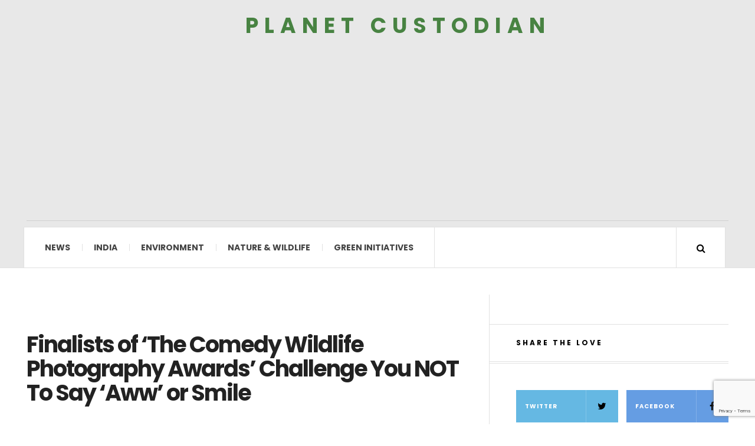

--- FILE ---
content_type: text/html; charset=UTF-8
request_url: https://www.planetcustodian.com/the-comedy-wildlife-photography-awards/10854/
body_size: 19381
content:

<!DOCTYPE html>
<html lang="en-US" xmlns:fb="https://www.facebook.com/2008/fbml" xmlns:addthis="https://www.addthis.com/help/api-spec" >
<head>
	<meta charset="UTF-8" />
	<meta name="viewport" content="width=device-width, initial-scale=1" />
    <link rel="pingback" href="https://www.planetcustodian.com/xmlrpc.php" />
	    <meta name='robots' content='index, follow, max-image-preview:large, max-snippet:-1, max-video-preview:-1' />

	<!-- This site is optimized with the Yoast SEO plugin v26.6 - https://yoast.com/wordpress/plugins/seo/ -->
	<title>Finalists of &#039;The Comedy Wildlife Photography Awards&#039;</title>
	<meta name="description" content="The Comedy Wildlife Photography Awards has revealed 40 finalists for and these pictures would make you laugh aloud." />
	<link rel="canonical" href="https://www.planetcustodian.com/the-comedy-wildlife-photography-awards/10854/" />
	<meta name="twitter:card" content="summary_large_image" />
	<meta name="twitter:title" content="Finalists of &#039;The Comedy Wildlife Photography Awards&#039;" />
	<meta name="twitter:description" content="The Comedy Wildlife Photography Awards has revealed 40 finalists for and these pictures would make you laugh aloud." />
	<meta name="twitter:image" content="https://www.planetcustodian.com/wp-content/uploads/2019/09/Top-40-finalists-of-The-Comedy-Wildlife-Photography-Awards-Would-Make-You-Laugh-Out-Loud-17.jpg" />
	<meta name="twitter:creator" content="@planetcustodian" />
	<meta name="twitter:site" content="@planetcustodian" />
	<meta name="twitter:label1" content="Written by" />
	<meta name="twitter:data1" content="Priya Chauhan" />
	<meta name="twitter:label2" content="Est. reading time" />
	<meta name="twitter:data2" content="8 minutes" />
	<script type="application/ld+json" class="yoast-schema-graph">{"@context":"https://schema.org","@graph":[{"@type":"Article","@id":"https://www.planetcustodian.com/the-comedy-wildlife-photography-awards/10854/#article","isPartOf":{"@id":"https://www.planetcustodian.com/the-comedy-wildlife-photography-awards/10854/"},"author":{"name":"Priya Chauhan","@id":"https://www.planetcustodian.com/#/schema/person/12a183aa18190de264f5973144d8f67c"},"headline":"Finalists of &#8216;The Comedy Wildlife Photography Awards&#8217; Challenge You NOT To Say &#8216;Aww&#8217; or Smile","datePublished":"2019-09-12T14:11:18+00:00","dateModified":"2021-05-26T13:03:45+00:00","mainEntityOfPage":{"@id":"https://www.planetcustodian.com/the-comedy-wildlife-photography-awards/10854/"},"wordCount":752,"commentCount":0,"publisher":{"@id":"https://www.planetcustodian.com/#organization"},"image":{"@id":"https://www.planetcustodian.com/the-comedy-wildlife-photography-awards/10854/#primaryimage"},"thumbnailUrl":"https://www.planetcustodian.com/wp-content/uploads/2019/09/Top-40-finalists-of-The-Comedy-Wildlife-Photography-Awards-Would-Make-You-Laugh-Out-Loud-17.jpg","keywords":["Comedy Wildlife Photography Awards","Photography","wildlife photography"],"articleSection":["Animals","Photolog"],"inLanguage":"en-US","potentialAction":[{"@type":"CommentAction","name":"Comment","target":["https://www.planetcustodian.com/the-comedy-wildlife-photography-awards/10854/#respond"]}]},{"@type":"WebPage","@id":"https://www.planetcustodian.com/the-comedy-wildlife-photography-awards/10854/","url":"https://www.planetcustodian.com/the-comedy-wildlife-photography-awards/10854/","name":"Finalists of 'The Comedy Wildlife Photography Awards'","isPartOf":{"@id":"https://www.planetcustodian.com/#website"},"primaryImageOfPage":{"@id":"https://www.planetcustodian.com/the-comedy-wildlife-photography-awards/10854/#primaryimage"},"image":{"@id":"https://www.planetcustodian.com/the-comedy-wildlife-photography-awards/10854/#primaryimage"},"thumbnailUrl":"https://www.planetcustodian.com/wp-content/uploads/2019/09/Top-40-finalists-of-The-Comedy-Wildlife-Photography-Awards-Would-Make-You-Laugh-Out-Loud-17.jpg","datePublished":"2019-09-12T14:11:18+00:00","dateModified":"2021-05-26T13:03:45+00:00","description":"The Comedy Wildlife Photography Awards has revealed 40 finalists for and these pictures would make you laugh aloud.","breadcrumb":{"@id":"https://www.planetcustodian.com/the-comedy-wildlife-photography-awards/10854/#breadcrumb"},"inLanguage":"en-US","potentialAction":[{"@type":"ReadAction","target":["https://www.planetcustodian.com/the-comedy-wildlife-photography-awards/10854/"]}]},{"@type":"ImageObject","inLanguage":"en-US","@id":"https://www.planetcustodian.com/the-comedy-wildlife-photography-awards/10854/#primaryimage","url":"https://www.planetcustodian.com/wp-content/uploads/2019/09/Top-40-finalists-of-The-Comedy-Wildlife-Photography-Awards-Would-Make-You-Laugh-Out-Loud-17.jpg","contentUrl":"https://www.planetcustodian.com/wp-content/uploads/2019/09/Top-40-finalists-of-The-Comedy-Wildlife-Photography-Awards-Would-Make-You-Laugh-Out-Loud-17.jpg","width":800,"height":588,"caption":"Image: Vicky Jauron / Comedy Wildlife Photography Award 2019"},{"@type":"BreadcrumbList","@id":"https://www.planetcustodian.com/the-comedy-wildlife-photography-awards/10854/#breadcrumb","itemListElement":[{"@type":"ListItem","position":1,"name":"Home","item":"https://www.planetcustodian.com/"},{"@type":"ListItem","position":2,"name":"Finalists of &#8216;The Comedy Wildlife Photography Awards&#8217; Challenge You NOT To Say &#8216;Aww&#8217; or Smile"}]},{"@type":"WebSite","@id":"https://www.planetcustodian.com/#website","url":"https://www.planetcustodian.com/","name":"Planet Custodian","description":"","publisher":{"@id":"https://www.planetcustodian.com/#organization"},"potentialAction":[{"@type":"SearchAction","target":{"@type":"EntryPoint","urlTemplate":"https://www.planetcustodian.com/?s={search_term_string}"},"query-input":{"@type":"PropertyValueSpecification","valueRequired":true,"valueName":"search_term_string"}}],"inLanguage":"en-US"},{"@type":"Organization","@id":"https://www.planetcustodian.com/#organization","name":"Planet Custodian","url":"https://www.planetcustodian.com/","logo":{"@type":"ImageObject","inLanguage":"en-US","@id":"https://www.planetcustodian.com/#/schema/logo/image/","url":"https://www.planetcustodian.com/wp-content/uploads/2019/10/planet-custodian-logo.png","contentUrl":"https://www.planetcustodian.com/wp-content/uploads/2019/10/planet-custodian-logo.png","width":500,"height":500,"caption":"Planet Custodian"},"image":{"@id":"https://www.planetcustodian.com/#/schema/logo/image/"},"sameAs":["https://www.facebook.com/PlanetCustodian","https://x.com/planetcustodian","https://www.instagram.com/planetcustodian/"]},{"@type":"Person","@id":"https://www.planetcustodian.com/#/schema/person/12a183aa18190de264f5973144d8f67c","name":"Priya Chauhan","image":{"@type":"ImageObject","inLanguage":"en-US","@id":"https://www.planetcustodian.com/#/schema/person/image/","url":"https://secure.gravatar.com/avatar/1f6f0760037ff3b6580a16f2d562be66910c4a4dcabeaac74686b1e0ea837252?s=96&d=mm&r=g","contentUrl":"https://secure.gravatar.com/avatar/1f6f0760037ff3b6580a16f2d562be66910c4a4dcabeaac74686b1e0ea837252?s=96&d=mm&r=g","caption":"Priya Chauhan"},"description":"Listening to her grandmother weaving nighttime tales to penning down her own thoughts, Priya developed a penchant for stories and their origin early in her childhood. Soon she began getting lost in the world of paintings and books. After her master's in literature, she started writing copiously on diverse topics including wildlife, sustainability, environment, and climate change while learning the ropes of copyediting. Reading novels, painting, and baking are her favorites on her long list of hobbies. She also loves to travel, meet new people, learn about different cultures, and listen to stories.","sameAs":["https://www.planetcustodian.com"],"url":"https://www.planetcustodian.com/author/priya/"}]}</script>
	<!-- / Yoast SEO plugin. -->


<link rel="amphtml" href="https://www.planetcustodian.com/the-comedy-wildlife-photography-awards/10854/amp/" /><meta name="generator" content="AMP for WP 1.1.10"/><link rel='dns-prefetch' href='//www.planetcustodian.com' />
<link rel='dns-prefetch' href='//s7.addthis.com' />
<link rel='dns-prefetch' href='//fonts.googleapis.com' />
<link rel="alternate" type="application/rss+xml" title="Planet Custodian &raquo; Feed" href="https://www.planetcustodian.com/feed/" />
<link rel="alternate" type="application/rss+xml" title="Planet Custodian &raquo; Comments Feed" href="https://www.planetcustodian.com/comments/feed/" />
<link rel="alternate" type="application/rss+xml" title="Planet Custodian &raquo; Finalists of &#8216;The Comedy Wildlife Photography Awards&#8217; Challenge You NOT To Say &#8216;Aww&#8217; or Smile Comments Feed" href="https://www.planetcustodian.com/the-comedy-wildlife-photography-awards/10854/feed/" />
<link rel="alternate" title="oEmbed (JSON)" type="application/json+oembed" href="https://www.planetcustodian.com/wp-json/oembed/1.0/embed?url=https%3A%2F%2Fwww.planetcustodian.com%2Fthe-comedy-wildlife-photography-awards%2F10854%2F" />
<link rel="alternate" title="oEmbed (XML)" type="text/xml+oembed" href="https://www.planetcustodian.com/wp-json/oembed/1.0/embed?url=https%3A%2F%2Fwww.planetcustodian.com%2Fthe-comedy-wildlife-photography-awards%2F10854%2F&#038;format=xml" />
<link rel="alternate" type="application/rss+xml" title="Planet Custodian &raquo; Stories Feed" href="https://www.planetcustodian.com/web-stories/feed/"><style id='wp-img-auto-sizes-contain-inline-css' type='text/css'>
img:is([sizes=auto i],[sizes^="auto," i]){contain-intrinsic-size:3000px 1500px}
/*# sourceURL=wp-img-auto-sizes-contain-inline-css */
</style>
<style id='wp-emoji-styles-inline-css' type='text/css'>

	img.wp-smiley, img.emoji {
		display: inline !important;
		border: none !important;
		box-shadow: none !important;
		height: 1em !important;
		width: 1em !important;
		margin: 0 0.07em !important;
		vertical-align: -0.1em !important;
		background: none !important;
		padding: 0 !important;
	}
/*# sourceURL=wp-emoji-styles-inline-css */
</style>
<style id='wp-block-library-inline-css' type='text/css'>
:root{--wp-block-synced-color:#7a00df;--wp-block-synced-color--rgb:122,0,223;--wp-bound-block-color:var(--wp-block-synced-color);--wp-editor-canvas-background:#ddd;--wp-admin-theme-color:#007cba;--wp-admin-theme-color--rgb:0,124,186;--wp-admin-theme-color-darker-10:#006ba1;--wp-admin-theme-color-darker-10--rgb:0,107,160.5;--wp-admin-theme-color-darker-20:#005a87;--wp-admin-theme-color-darker-20--rgb:0,90,135;--wp-admin-border-width-focus:2px}@media (min-resolution:192dpi){:root{--wp-admin-border-width-focus:1.5px}}.wp-element-button{cursor:pointer}:root .has-very-light-gray-background-color{background-color:#eee}:root .has-very-dark-gray-background-color{background-color:#313131}:root .has-very-light-gray-color{color:#eee}:root .has-very-dark-gray-color{color:#313131}:root .has-vivid-green-cyan-to-vivid-cyan-blue-gradient-background{background:linear-gradient(135deg,#00d084,#0693e3)}:root .has-purple-crush-gradient-background{background:linear-gradient(135deg,#34e2e4,#4721fb 50%,#ab1dfe)}:root .has-hazy-dawn-gradient-background{background:linear-gradient(135deg,#faaca8,#dad0ec)}:root .has-subdued-olive-gradient-background{background:linear-gradient(135deg,#fafae1,#67a671)}:root .has-atomic-cream-gradient-background{background:linear-gradient(135deg,#fdd79a,#004a59)}:root .has-nightshade-gradient-background{background:linear-gradient(135deg,#330968,#31cdcf)}:root .has-midnight-gradient-background{background:linear-gradient(135deg,#020381,#2874fc)}:root{--wp--preset--font-size--normal:16px;--wp--preset--font-size--huge:42px}.has-regular-font-size{font-size:1em}.has-larger-font-size{font-size:2.625em}.has-normal-font-size{font-size:var(--wp--preset--font-size--normal)}.has-huge-font-size{font-size:var(--wp--preset--font-size--huge)}.has-text-align-center{text-align:center}.has-text-align-left{text-align:left}.has-text-align-right{text-align:right}.has-fit-text{white-space:nowrap!important}#end-resizable-editor-section{display:none}.aligncenter{clear:both}.items-justified-left{justify-content:flex-start}.items-justified-center{justify-content:center}.items-justified-right{justify-content:flex-end}.items-justified-space-between{justify-content:space-between}.screen-reader-text{border:0;clip-path:inset(50%);height:1px;margin:-1px;overflow:hidden;padding:0;position:absolute;width:1px;word-wrap:normal!important}.screen-reader-text:focus{background-color:#ddd;clip-path:none;color:#444;display:block;font-size:1em;height:auto;left:5px;line-height:normal;padding:15px 23px 14px;text-decoration:none;top:5px;width:auto;z-index:100000}html :where(.has-border-color){border-style:solid}html :where([style*=border-top-color]){border-top-style:solid}html :where([style*=border-right-color]){border-right-style:solid}html :where([style*=border-bottom-color]){border-bottom-style:solid}html :where([style*=border-left-color]){border-left-style:solid}html :where([style*=border-width]){border-style:solid}html :where([style*=border-top-width]){border-top-style:solid}html :where([style*=border-right-width]){border-right-style:solid}html :where([style*=border-bottom-width]){border-bottom-style:solid}html :where([style*=border-left-width]){border-left-style:solid}html :where(img[class*=wp-image-]){height:auto;max-width:100%}:where(figure){margin:0 0 1em}html :where(.is-position-sticky){--wp-admin--admin-bar--position-offset:var(--wp-admin--admin-bar--height,0px)}@media screen and (max-width:600px){html :where(.is-position-sticky){--wp-admin--admin-bar--position-offset:0px}}

/*# sourceURL=wp-block-library-inline-css */
</style><style id='global-styles-inline-css' type='text/css'>
:root{--wp--preset--aspect-ratio--square: 1;--wp--preset--aspect-ratio--4-3: 4/3;--wp--preset--aspect-ratio--3-4: 3/4;--wp--preset--aspect-ratio--3-2: 3/2;--wp--preset--aspect-ratio--2-3: 2/3;--wp--preset--aspect-ratio--16-9: 16/9;--wp--preset--aspect-ratio--9-16: 9/16;--wp--preset--color--black: #000000;--wp--preset--color--cyan-bluish-gray: #abb8c3;--wp--preset--color--white: #ffffff;--wp--preset--color--pale-pink: #f78da7;--wp--preset--color--vivid-red: #cf2e2e;--wp--preset--color--luminous-vivid-orange: #ff6900;--wp--preset--color--luminous-vivid-amber: #fcb900;--wp--preset--color--light-green-cyan: #7bdcb5;--wp--preset--color--vivid-green-cyan: #00d084;--wp--preset--color--pale-cyan-blue: #8ed1fc;--wp--preset--color--vivid-cyan-blue: #0693e3;--wp--preset--color--vivid-purple: #9b51e0;--wp--preset--gradient--vivid-cyan-blue-to-vivid-purple: linear-gradient(135deg,rgb(6,147,227) 0%,rgb(155,81,224) 100%);--wp--preset--gradient--light-green-cyan-to-vivid-green-cyan: linear-gradient(135deg,rgb(122,220,180) 0%,rgb(0,208,130) 100%);--wp--preset--gradient--luminous-vivid-amber-to-luminous-vivid-orange: linear-gradient(135deg,rgb(252,185,0) 0%,rgb(255,105,0) 100%);--wp--preset--gradient--luminous-vivid-orange-to-vivid-red: linear-gradient(135deg,rgb(255,105,0) 0%,rgb(207,46,46) 100%);--wp--preset--gradient--very-light-gray-to-cyan-bluish-gray: linear-gradient(135deg,rgb(238,238,238) 0%,rgb(169,184,195) 100%);--wp--preset--gradient--cool-to-warm-spectrum: linear-gradient(135deg,rgb(74,234,220) 0%,rgb(151,120,209) 20%,rgb(207,42,186) 40%,rgb(238,44,130) 60%,rgb(251,105,98) 80%,rgb(254,248,76) 100%);--wp--preset--gradient--blush-light-purple: linear-gradient(135deg,rgb(255,206,236) 0%,rgb(152,150,240) 100%);--wp--preset--gradient--blush-bordeaux: linear-gradient(135deg,rgb(254,205,165) 0%,rgb(254,45,45) 50%,rgb(107,0,62) 100%);--wp--preset--gradient--luminous-dusk: linear-gradient(135deg,rgb(255,203,112) 0%,rgb(199,81,192) 50%,rgb(65,88,208) 100%);--wp--preset--gradient--pale-ocean: linear-gradient(135deg,rgb(255,245,203) 0%,rgb(182,227,212) 50%,rgb(51,167,181) 100%);--wp--preset--gradient--electric-grass: linear-gradient(135deg,rgb(202,248,128) 0%,rgb(113,206,126) 100%);--wp--preset--gradient--midnight: linear-gradient(135deg,rgb(2,3,129) 0%,rgb(40,116,252) 100%);--wp--preset--font-size--small: 13px;--wp--preset--font-size--medium: 20px;--wp--preset--font-size--large: 36px;--wp--preset--font-size--x-large: 42px;--wp--preset--spacing--20: 0.44rem;--wp--preset--spacing--30: 0.67rem;--wp--preset--spacing--40: 1rem;--wp--preset--spacing--50: 1.5rem;--wp--preset--spacing--60: 2.25rem;--wp--preset--spacing--70: 3.38rem;--wp--preset--spacing--80: 5.06rem;--wp--preset--shadow--natural: 6px 6px 9px rgba(0, 0, 0, 0.2);--wp--preset--shadow--deep: 12px 12px 50px rgba(0, 0, 0, 0.4);--wp--preset--shadow--sharp: 6px 6px 0px rgba(0, 0, 0, 0.2);--wp--preset--shadow--outlined: 6px 6px 0px -3px rgb(255, 255, 255), 6px 6px rgb(0, 0, 0);--wp--preset--shadow--crisp: 6px 6px 0px rgb(0, 0, 0);}:where(.is-layout-flex){gap: 0.5em;}:where(.is-layout-grid){gap: 0.5em;}body .is-layout-flex{display: flex;}.is-layout-flex{flex-wrap: wrap;align-items: center;}.is-layout-flex > :is(*, div){margin: 0;}body .is-layout-grid{display: grid;}.is-layout-grid > :is(*, div){margin: 0;}:where(.wp-block-columns.is-layout-flex){gap: 2em;}:where(.wp-block-columns.is-layout-grid){gap: 2em;}:where(.wp-block-post-template.is-layout-flex){gap: 1.25em;}:where(.wp-block-post-template.is-layout-grid){gap: 1.25em;}.has-black-color{color: var(--wp--preset--color--black) !important;}.has-cyan-bluish-gray-color{color: var(--wp--preset--color--cyan-bluish-gray) !important;}.has-white-color{color: var(--wp--preset--color--white) !important;}.has-pale-pink-color{color: var(--wp--preset--color--pale-pink) !important;}.has-vivid-red-color{color: var(--wp--preset--color--vivid-red) !important;}.has-luminous-vivid-orange-color{color: var(--wp--preset--color--luminous-vivid-orange) !important;}.has-luminous-vivid-amber-color{color: var(--wp--preset--color--luminous-vivid-amber) !important;}.has-light-green-cyan-color{color: var(--wp--preset--color--light-green-cyan) !important;}.has-vivid-green-cyan-color{color: var(--wp--preset--color--vivid-green-cyan) !important;}.has-pale-cyan-blue-color{color: var(--wp--preset--color--pale-cyan-blue) !important;}.has-vivid-cyan-blue-color{color: var(--wp--preset--color--vivid-cyan-blue) !important;}.has-vivid-purple-color{color: var(--wp--preset--color--vivid-purple) !important;}.has-black-background-color{background-color: var(--wp--preset--color--black) !important;}.has-cyan-bluish-gray-background-color{background-color: var(--wp--preset--color--cyan-bluish-gray) !important;}.has-white-background-color{background-color: var(--wp--preset--color--white) !important;}.has-pale-pink-background-color{background-color: var(--wp--preset--color--pale-pink) !important;}.has-vivid-red-background-color{background-color: var(--wp--preset--color--vivid-red) !important;}.has-luminous-vivid-orange-background-color{background-color: var(--wp--preset--color--luminous-vivid-orange) !important;}.has-luminous-vivid-amber-background-color{background-color: var(--wp--preset--color--luminous-vivid-amber) !important;}.has-light-green-cyan-background-color{background-color: var(--wp--preset--color--light-green-cyan) !important;}.has-vivid-green-cyan-background-color{background-color: var(--wp--preset--color--vivid-green-cyan) !important;}.has-pale-cyan-blue-background-color{background-color: var(--wp--preset--color--pale-cyan-blue) !important;}.has-vivid-cyan-blue-background-color{background-color: var(--wp--preset--color--vivid-cyan-blue) !important;}.has-vivid-purple-background-color{background-color: var(--wp--preset--color--vivid-purple) !important;}.has-black-border-color{border-color: var(--wp--preset--color--black) !important;}.has-cyan-bluish-gray-border-color{border-color: var(--wp--preset--color--cyan-bluish-gray) !important;}.has-white-border-color{border-color: var(--wp--preset--color--white) !important;}.has-pale-pink-border-color{border-color: var(--wp--preset--color--pale-pink) !important;}.has-vivid-red-border-color{border-color: var(--wp--preset--color--vivid-red) !important;}.has-luminous-vivid-orange-border-color{border-color: var(--wp--preset--color--luminous-vivid-orange) !important;}.has-luminous-vivid-amber-border-color{border-color: var(--wp--preset--color--luminous-vivid-amber) !important;}.has-light-green-cyan-border-color{border-color: var(--wp--preset--color--light-green-cyan) !important;}.has-vivid-green-cyan-border-color{border-color: var(--wp--preset--color--vivid-green-cyan) !important;}.has-pale-cyan-blue-border-color{border-color: var(--wp--preset--color--pale-cyan-blue) !important;}.has-vivid-cyan-blue-border-color{border-color: var(--wp--preset--color--vivid-cyan-blue) !important;}.has-vivid-purple-border-color{border-color: var(--wp--preset--color--vivid-purple) !important;}.has-vivid-cyan-blue-to-vivid-purple-gradient-background{background: var(--wp--preset--gradient--vivid-cyan-blue-to-vivid-purple) !important;}.has-light-green-cyan-to-vivid-green-cyan-gradient-background{background: var(--wp--preset--gradient--light-green-cyan-to-vivid-green-cyan) !important;}.has-luminous-vivid-amber-to-luminous-vivid-orange-gradient-background{background: var(--wp--preset--gradient--luminous-vivid-amber-to-luminous-vivid-orange) !important;}.has-luminous-vivid-orange-to-vivid-red-gradient-background{background: var(--wp--preset--gradient--luminous-vivid-orange-to-vivid-red) !important;}.has-very-light-gray-to-cyan-bluish-gray-gradient-background{background: var(--wp--preset--gradient--very-light-gray-to-cyan-bluish-gray) !important;}.has-cool-to-warm-spectrum-gradient-background{background: var(--wp--preset--gradient--cool-to-warm-spectrum) !important;}.has-blush-light-purple-gradient-background{background: var(--wp--preset--gradient--blush-light-purple) !important;}.has-blush-bordeaux-gradient-background{background: var(--wp--preset--gradient--blush-bordeaux) !important;}.has-luminous-dusk-gradient-background{background: var(--wp--preset--gradient--luminous-dusk) !important;}.has-pale-ocean-gradient-background{background: var(--wp--preset--gradient--pale-ocean) !important;}.has-electric-grass-gradient-background{background: var(--wp--preset--gradient--electric-grass) !important;}.has-midnight-gradient-background{background: var(--wp--preset--gradient--midnight) !important;}.has-small-font-size{font-size: var(--wp--preset--font-size--small) !important;}.has-medium-font-size{font-size: var(--wp--preset--font-size--medium) !important;}.has-large-font-size{font-size: var(--wp--preset--font-size--large) !important;}.has-x-large-font-size{font-size: var(--wp--preset--font-size--x-large) !important;}
/*# sourceURL=global-styles-inline-css */
</style>

<style id='classic-theme-styles-inline-css' type='text/css'>
/*! This file is auto-generated */
.wp-block-button__link{color:#fff;background-color:#32373c;border-radius:9999px;box-shadow:none;text-decoration:none;padding:calc(.667em + 2px) calc(1.333em + 2px);font-size:1.125em}.wp-block-file__button{background:#32373c;color:#fff;text-decoration:none}
/*# sourceURL=/wp-includes/css/classic-themes.min.css */
</style>
<link rel='stylesheet' id='contact-form-7-css' href='https://www.planetcustodian.com/wp-content/plugins/contact-form-7/includes/css/styles.css?ver=6.1.4' type='text/css' media='all' />
<style id='contact-form-7-inline-css' type='text/css'>
.wpcf7 .wpcf7-recaptcha iframe {margin-bottom: 0;}.wpcf7 .wpcf7-recaptcha[data-align="center"] > div {margin: 0 auto;}.wpcf7 .wpcf7-recaptcha[data-align="right"] > div {margin: 0 0 0 auto;}
/*# sourceURL=contact-form-7-inline-css */
</style>
<link rel='stylesheet' id='parent-style-css' href='https://www.planetcustodian.com/wp-content/themes/justwrite/style.css?ver=6.9' type='text/css' media='all' />
<link rel='stylesheet' id='addthis_all_pages-css' href='https://www.planetcustodian.com/wp-content/plugins/addthis/frontend/build/addthis_wordpress_public.min.css?ver=6.9' type='text/css' media='all' />
<link rel='stylesheet' id='ac_style-css' href='https://www.planetcustodian.com/wp-content/themes/justwrite-child/style.css?ver=2.0.3.6' type='text/css' media='all' />
<link rel='stylesheet' id='ac_icons-css' href='https://www.planetcustodian.com/wp-content/themes/justwrite/assets/icons/css/font-awesome.min.css?ver=4.7.0' type='text/css' media='all' />
<link rel='stylesheet' id='ac_webfonts_style5-css' href='//fonts.googleapis.com/css?family=Poppins%3A400%2C500%2C700%7CLato%3A400%2C700%2C900%2C400italic%2C700italic' type='text/css' media='all' />
<link rel='stylesheet' id='ac_webfonts_selected-style5-css' href='https://www.planetcustodian.com/wp-content/themes/justwrite/assets/css/font-style5.css' type='text/css' media='all' />
<script type="text/javascript" src="https://www.planetcustodian.com/wp-includes/js/jquery/jquery.min.js?ver=3.7.1" id="jquery-core-js"></script>
<script type="text/javascript" src="https://www.planetcustodian.com/wp-includes/js/jquery/jquery-migrate.min.js?ver=3.4.1" id="jquery-migrate-js"></script>
<script type="text/javascript" src="https://www.planetcustodian.com/wp-content/themes/justwrite/assets/js/html5.js?ver=3.7.0" id="ac_js_html5-js"></script>
<link rel="https://api.w.org/" href="https://www.planetcustodian.com/wp-json/" /><link rel="alternate" title="JSON" type="application/json" href="https://www.planetcustodian.com/wp-json/wp/v2/posts/10854" /><link rel="EditURI" type="application/rsd+xml" title="RSD" href="https://www.planetcustodian.com/xmlrpc.php?rsd" />
<meta name="generator" content="WordPress 6.9" />
<link rel='shortlink' href='https://www.planetcustodian.com/?p=10854' />
<meta property="fb:app_id" content=""/>		<script type="text/javascript">
			var _statcounter = _statcounter || [];
			_statcounter.push({"tags": {"author": "Priya"}});
		</script>
		<meta name="generator" content="performance-lab 4.0.0; plugins: webp-uploads">
<meta name="generator" content="webp-uploads 2.6.0">
      <!-- Customizer - Saved Styles-->
      <style type="text/css">
		a, a:visited, .kk, .share-pagination .title i{color:#000000;}a:hover{color:#488342;}.logo a, .logo a:visited, .logo a:hover{color:#488342;}.header-wrap{background-color:#e8e8e8;}				
			</style><!-- END Customizer - Saved Styles -->
	<link rel="icon" href="https://www.planetcustodian.com/wp-content/uploads/2019/10/planetcustodian-icon.jpg" sizes="32x32" />
<link rel="icon" href="https://www.planetcustodian.com/wp-content/uploads/2019/10/planetcustodian-icon.jpg" sizes="192x192" />
<link rel="apple-touch-icon" href="https://www.planetcustodian.com/wp-content/uploads/2019/10/planetcustodian-icon.jpg" />
<meta name="msapplication-TileImage" content="https://www.planetcustodian.com/wp-content/uploads/2019/10/planetcustodian-icon.jpg" />
		<style type="text/css" id="wp-custom-css">
			div#wpdevar_comment_3 {
    display: none;
}
.postid-8134 .postTagL {
    display: none;
}
.single-template-1 .title {
    font-size: 38px;
    margin-top: 19px;
}
div#wpdevar_comment_1 {
    display: none;
}
.post-template-1 .title, .single-template-1 .title {
    font-size: 38px;
   
}
a:hover {
    color: #488342 !important;
}
.footer-cr a {
    color: #262323;
    font-weight: 400;
    padding-right: 30px;
    font-size: 16px;
	text-transform: capitalize;
}
footer#main-footer p, footer#main-footer a {
    font-family: 'Lato', sans-serif !important;
    font-size: 16px;
    color: #3c3939;
    letter-spacing: 1px;
}

aside.footer-credits {
    font-size: 16px;
	margin-left: 0px !important;
}
.single-template-1 .single-content {
    border: none;
	padding-top: 18px;
}
section.container.mini-disabled.main-section.clearfix {
    border: none;
}
p.rightstext {
    text-align: left !important;
    float: left;
	width: 100%;
}

span.theme-author {
    display: none;
}
.threeblocks {
    width: 33%;
    float: left;
    padding-left: 10px;
    padding-right: 10px;
}

.relatedPost_Design {
    clear: both;
    margin-top: 20px;
    padding-top: 32px;
}

h2.widget-title {
    font-size: 30px;
    font-family: 'Poppins', sans-serif;
    color: #000;
    padding-bottom: 20px;
    padding-left: 10px;
	font-weight:500px;
}
.single-content p {
    color: #000;
}

.single-content a {
    color: #488342 !important;
    text-decoration: underline;
}
h3.post-titleFirst {
    font-size: 23px;
    font-family: 'Poppins', sans-serif;
    color: #000;
    padding-bottom: 21px;
    padding-left: 0px;
    font-weight: 500;
    line-height: 29px;
    padding-top: 10px;
}
header.details.clearfix {
    position: relative;
    top: 41px;
}

.postTagL {
    position: relative;
    top: -53px;
    font-size: 20px;
    font-style: italic;
}
input.wpcf7-form-control.wpcf7-submit.has-spinner {
    background: #488342;
}

input.wpcf7-form-control.wpcf7-text.wpcf7-validates-as-required {
    width: 100%;
    color: #000;
}

.contact_form {
    width: 600px;
}
.post-navigation.clearfix {
    display: none;
}
.as-wrap.clearfix {
    display: none;
}
input#submit {
    background: #488342;
}
@media screen and (max-width: 1366px) {
    .sm-large-masonary .col-large.col-2x {
        width: 100%;
    }
}
@media screen and (max-width: 1440px) {
   .postTagL h2 {
    line-height: 24px;
}
header.details.clearfix {
    position: relative;
    top: 55px;
}
}

@media only screen and (max-width:468px){
	.threeblocks {
    width:100%;
    
}
	header.details.clearfix {
    top: 80px;
}
	.postTagL {
  
    top: -42px;
    
}
	.contact_form {
    width: 100%;
}
}		</style>
		<!-- Google tag (gtag.js) -->
<script async src="https://www.googletagmanager.com/gtag/js?id=G-RLJWF8JVTG"></script>
<script>
  window.dataLayer = window.dataLayer || [];
  function gtag(){dataLayer.push(arguments);}
  gtag('js', new Date());

  gtag('config', 'G-RLJWF8JVTG');
</script>
<link rel='stylesheet' id='dashicons-css' href='https://www.planetcustodian.com/wp-includes/css/dashicons.min.css?ver=6.9' type='text/css' media='all' />
<link rel='stylesheet' id='thickbox-css' href='https://www.planetcustodian.com/wp-includes/js/thickbox/thickbox.css?ver=6.9' type='text/css' media='all' />
<link rel='stylesheet' id='gglcptch-css' href='https://www.planetcustodian.com/wp-content/plugins/google-captcha/css/gglcptch.css?ver=1.85' type='text/css' media='all' />
</head>
<body data-rsssl=1 class="wp-singular post-template-default single single-post postid-10854 single-format-standard wp-theme-justwrite wp-child-theme-justwrite-child">

<header id="main-header" class="header-wrap">

<div class="wrap">

	<div class="top mini-disabled logo-text clearfix">
   
    	<div class="logo logo-text">
			 				<a href="https://www.planetcustodian.com" title="Planet Custodian" class="logo-contents logo-text">Planet Custodian</a>
		        	
                    </div><!-- END .logo -->
        
                
    </div><!-- END .top -->
    
    
    <nav class="menu-wrap mini-disabled" role="navigation">
		<ul class="menu-main mobile-menu superfish"><li id="menu-item-11111" class="menu-item menu-item-type-taxonomy menu-item-object-category menu-item-11111"><a href="https://www.planetcustodian.com/category/news/">News</a></li>
<li id="menu-item-11114" class="menu-item menu-item-type-taxonomy menu-item-object-category menu-item-11114"><a href="https://www.planetcustodian.com/category/india/">India</a></li>
<li id="menu-item-11113" class="menu-item menu-item-type-taxonomy menu-item-object-category menu-item-has-children menu-item-11113"><a href="https://www.planetcustodian.com/category/environment/">Environment</a>
<ul class="sub-menu">
	<li id="menu-item-3341" class="menu-item menu-item-type-taxonomy menu-item-object-category menu-item-3341"><a href="https://www.planetcustodian.com/category/green-initiatives/recycled-products/">Recycling</a></li>
</ul>
</li>
<li id="menu-item-3340" class="menu-item menu-item-type-taxonomy menu-item-object-category current-post-ancestor menu-item-has-children menu-item-3340"><a href="https://www.planetcustodian.com/category/nature-wildlife/">Nature &amp; Wildlife</a>
<ul class="sub-menu">
	<li id="menu-item-10795" class="menu-item menu-item-type-taxonomy menu-item-object-category current-post-ancestor current-menu-parent current-post-parent menu-item-10795"><a href="https://www.planetcustodian.com/category/nature-wildlife/animals/">Animals</a></li>
	<li id="menu-item-11112" class="menu-item menu-item-type-taxonomy menu-item-object-category current-post-ancestor current-menu-parent current-post-parent menu-item-11112"><a href="https://www.planetcustodian.com/category/nature-wildlife/photolog/">Photolog</a></li>
</ul>
</li>
<li id="menu-item-15699" class="menu-item menu-item-type-taxonomy menu-item-object-category menu-item-15699"><a href="https://www.planetcustodian.com/category/green-initiatives/">Green Initiatives</a></li>
</ul>        
        <a href="#" class="mobile-menu-button"><i class="fa fa-navicon"></i> </a>
                                <a href="#" class="search-button"><i class="fa fa-search"></i> </a>
        <ul class="header-social-icons clearfix"><li><a href="https://www.planetcustodian.com/feed/" class="social-btn right rss"><i class="fa fa-rss"></i> </a></li></ul><!-- END .header-social-icons -->        
        
        
        <div class="search-wrap nobs">
        	<form role="search" id="header-search" method="get" class="search-form" action="https://www.planetcustodian.com/">
            	<input type="submit" class="search-submit" value="Search" />
            	<div class="field-wrap">
					<input type="search" class="search-field" placeholder="type your keywords ..." value="" name="s" title="Search for:" />
				</div>
			</form>
        </div><!-- END .search-wrap -->
        
    </nav><!-- END .menu-wrap -->
    
        
</div><!-- END .wrap -->
</header><!-- END .header-wrap -->


<div class="wrap mini-disabled" id="content-wrap">


<section class="container mini-disabled main-section clearfix">
	
    
    
    <div class="wrap-template-1 clearfix">
    
    <section class="content-wrap clearfix" role="main">
    	    	<section class="posts-wrap single-style-template-1 clearfix">
    
        
<article id="post-10854" class="single-template-1 clearfix post-10854 post type-post status-publish format-standard has-post-thumbnail hentry category-animals category-photolog tag-comedy-wildlife-photography-awards tag-photography tag-wildlife-photography">
	<div class="post-content">
    	<h1 class="title">Finalists of &#8216;The Comedy Wildlife Photography Awards&#8217; Challenge You NOT To Say &#8216;Aww&#8217; or Smile</h1>        <header class="details clearfix">
        	        	<time class="detail left index-post-date" datetime="2019-09-12">Sep 12, 2019</time>			<span class="detail left index-post-author"><em>by</em> <a href="https://www.planetcustodian.com/author/priya/">Priya Chauhan</a></span>			<span class="detail left index-post-category"><em>in</em> <a href="https://www.planetcustodian.com/category/nature-wildlife/animals/" title="View all posts in Animals" >Animals</a> </span>                    </header><!-- END .details -->
        		
        <script async src="//pagead2.googlesyndication.com/pagead/js/adsbygoogle.js"></script>
<script>
     (adsbygoogle = window.adsbygoogle || []).push({
          google_ad_client: "ca-pub-5828741285008149",
          enable_page_level_ads: true
     });
</script>

		<div class="single-content">
			<div class="at-above-post addthis_tool" data-url="https://www.planetcustodian.com/the-comedy-wildlife-photography-awards/10854/"></div><p>The Comedy Wildlife Photography Awards is an online global <a href="https://www.planetcustodian.com/tag/wildlife-photography/" target="_blank" rel="noopener">wildlife photography</a> competition that features hilarious photographs of wildlife species with silly expressions or doing funny things. The competition was started four years ago by two renowned photographers – Tom Sullam and Paul Joynson Hicks.</p>
<p>The idea behind this competition is to capture the raptures of playful and light-hearted photography while promoting wildlife conservation as well. For the past few years, this competition has been widely loved and the world has got to witness some amazing pictures of lively and humorous wildlife through it.</p>
<p>This year’s top 40 comedy wildlife photographs are out and trust me, you can’t help but laugh aloud. These adorable birds and animals have put on their unadulterated expressions and actions, and it just makes you laugh.</p>
<p>Take a look at these wonderful <a href="https://www.comedywildlifephoto.com/gallery/2019_finalists.php" target="_blank" rel="noopener noreferrer">captures from the finalists</a> of this competition.</p>
<h3>&#8220;Don&#8217;t mind me. I&#8217;m just helping people with directions.&#8221; This majestic beast looks like a stubborn gatekeeper.</h3>
<div id="attachment_10857" style="width: 810px" class="wp-caption aligncenter"><img fetchpriority="high" decoding="async" aria-describedby="caption-attachment-10857" class="wp-image-10857 size-full" src="https://www.planetcustodian.com/wp-content/uploads/2019/09/Top-40-finalists-of-The-Comedy-Wildlife-Photography-Awards-Would-Make-You-Laugh-Out-Loud-1.jpg" alt="Top 40 finalists of The Comedy Wildlife Photography Awards Would Make You Laugh Out Loud" width="800" height="650" srcset="https://www.planetcustodian.com/wp-content/uploads/2019/09/Top-40-finalists-of-The-Comedy-Wildlife-Photography-Awards-Would-Make-You-Laugh-Out-Loud-1.jpg 800w, https://www.planetcustodian.com/wp-content/uploads/2019/09/Top-40-finalists-of-The-Comedy-Wildlife-Photography-Awards-Would-Make-You-Laugh-Out-Loud-1-300x244.jpg 300w, https://www.planetcustodian.com/wp-content/uploads/2019/09/Top-40-finalists-of-The-Comedy-Wildlife-Photography-Awards-Would-Make-You-Laugh-Out-Loud-1-768x624.jpg 768w, https://www.planetcustodian.com/wp-content/uploads/2019/09/Top-40-finalists-of-The-Comedy-Wildlife-Photography-Awards-Would-Make-You-Laugh-Out-Loud-1-600x488.jpg 600w" sizes="(max-width: 800px) 100vw, 800px" /><p id="caption-attachment-10857" class="wp-caption-text">Image: Willem Kruger / Comedy Wildlife Photography Awards 2019</p></div>
<h3>&#8220;Hi There!&#8221; These Alaskan sea otters probably want some company in the water.</h3>
<div id="attachment_10858" style="width: 810px" class="wp-caption aligncenter"><img decoding="async" aria-describedby="caption-attachment-10858" class="wp-image-10858 size-full" src="https://www.planetcustodian.com/wp-content/uploads/2019/09/Top-40-finalists-of-The-Comedy-Wildlife-Photography-Awards-Would-Make-You-Laugh-Out-Loud-2.jpg" alt="Top 40 finalists of The Comedy Wildlife Photography Awards Would Make You Laugh Out Loud" width="800" height="534" srcset="https://www.planetcustodian.com/wp-content/uploads/2019/09/Top-40-finalists-of-The-Comedy-Wildlife-Photography-Awards-Would-Make-You-Laugh-Out-Loud-2.jpg 800w, https://www.planetcustodian.com/wp-content/uploads/2019/09/Top-40-finalists-of-The-Comedy-Wildlife-Photography-Awards-Would-Make-You-Laugh-Out-Loud-2-300x200.jpg 300w, https://www.planetcustodian.com/wp-content/uploads/2019/09/Top-40-finalists-of-The-Comedy-Wildlife-Photography-Awards-Would-Make-You-Laugh-Out-Loud-2-768x513.jpg 768w, https://www.planetcustodian.com/wp-content/uploads/2019/09/Top-40-finalists-of-The-Comedy-Wildlife-Photography-Awards-Would-Make-You-Laugh-Out-Loud-2-600x401.jpg 600w, https://www.planetcustodian.com/wp-content/uploads/2019/09/Top-40-finalists-of-The-Comedy-Wildlife-Photography-Awards-Would-Make-You-Laugh-Out-Loud-2-210x140.jpg 210w" sizes="(max-width: 800px) 100vw, 800px" /><p id="caption-attachment-10858" class="wp-caption-text">Image: Donna Bourdon / Comedy Wildlife Photography Awards 2019</p></div>
<h3>&#8220;Oh My! Are you taking a picture of me?&#8221; This sea otter is astonished. He thought he wasn&#8217;t photogenic.</h3>
<div id="attachment_10859" style="width: 810px" class="wp-caption aligncenter"><img decoding="async" aria-describedby="caption-attachment-10859" class="wp-image-10859 size-full" src="https://www.planetcustodian.com/wp-content/uploads/2019/09/Top-40-finalists-of-The-Comedy-Wildlife-Photography-Awards-Would-Make-You-Laugh-Out-Loud-3.jpg" alt="Top 40 finalists of The Comedy Wildlife Photography Awards Would Make You Laugh Out Loud" width="800" height="533" srcset="https://www.planetcustodian.com/wp-content/uploads/2019/09/Top-40-finalists-of-The-Comedy-Wildlife-Photography-Awards-Would-Make-You-Laugh-Out-Loud-3.jpg 800w, https://www.planetcustodian.com/wp-content/uploads/2019/09/Top-40-finalists-of-The-Comedy-Wildlife-Photography-Awards-Would-Make-You-Laugh-Out-Loud-3-300x200.jpg 300w, https://www.planetcustodian.com/wp-content/uploads/2019/09/Top-40-finalists-of-The-Comedy-Wildlife-Photography-Awards-Would-Make-You-Laugh-Out-Loud-3-768x512.jpg 768w, https://www.planetcustodian.com/wp-content/uploads/2019/09/Top-40-finalists-of-The-Comedy-Wildlife-Photography-Awards-Would-Make-You-Laugh-Out-Loud-3-600x400.jpg 600w, https://www.planetcustodian.com/wp-content/uploads/2019/09/Top-40-finalists-of-The-Comedy-Wildlife-Photography-Awards-Would-Make-You-Laugh-Out-Loud-3-210x140.jpg 210w" sizes="(max-width: 800px) 100vw, 800px" /><p id="caption-attachment-10859" class="wp-caption-text">Image: Harry Walker / Comedy Wildlife Photography Awards 2019</p></div>
<h3>This little fella here knows how to relax like a king, &#8220;Not a thing to worry about.&#8221;</h3>
<div id="attachment_10860" style="width: 810px" class="wp-caption aligncenter"><img loading="lazy" decoding="async" aria-describedby="caption-attachment-10860" class="wp-image-10860 size-full" src="https://www.planetcustodian.com/wp-content/uploads/2019/09/Top-40-finalists-of-The-Comedy-Wildlife-Photography-Awards-Would-Make-You-Laugh-Out-Loud-4.jpg" alt="Top 40 finalists of The Comedy Wildlife Photography Awards Would Make You Laugh Out Loud" width="800" height="533" srcset="https://www.planetcustodian.com/wp-content/uploads/2019/09/Top-40-finalists-of-The-Comedy-Wildlife-Photography-Awards-Would-Make-You-Laugh-Out-Loud-4.jpg 800w, https://www.planetcustodian.com/wp-content/uploads/2019/09/Top-40-finalists-of-The-Comedy-Wildlife-Photography-Awards-Would-Make-You-Laugh-Out-Loud-4-300x200.jpg 300w, https://www.planetcustodian.com/wp-content/uploads/2019/09/Top-40-finalists-of-The-Comedy-Wildlife-Photography-Awards-Would-Make-You-Laugh-Out-Loud-4-768x512.jpg 768w, https://www.planetcustodian.com/wp-content/uploads/2019/09/Top-40-finalists-of-The-Comedy-Wildlife-Photography-Awards-Would-Make-You-Laugh-Out-Loud-4-600x400.jpg 600w, https://www.planetcustodian.com/wp-content/uploads/2019/09/Top-40-finalists-of-The-Comedy-Wildlife-Photography-Awards-Would-Make-You-Laugh-Out-Loud-4-210x140.jpg 210w" sizes="auto, (max-width: 800px) 100vw, 800px" /><p id="caption-attachment-10860" class="wp-caption-text">Image: Tom Mangelsen / Comedy Wildlife Photography Awards 2019</p></div>
<h3>Oh! Seems like a lovers&#8217; spat. &#8220;Don&#8217;t you dare turn your back on me while I&#8217;m still talking.&#8221;</h3>
<div id="attachment_10861" style="width: 810px" class="wp-caption aligncenter"><img loading="lazy" decoding="async" aria-describedby="caption-attachment-10861" class="wp-image-10861 size-full" src="https://www.planetcustodian.com/wp-content/uploads/2019/09/Top-40-finalists-of-The-Comedy-Wildlife-Photography-Awards-Would-Make-You-Laugh-Out-Loud-5.jpg" alt="Top 40 finalists of The Comedy Wildlife Photography Awards Would Make You Laugh Out Loud" width="800" height="557" srcset="https://www.planetcustodian.com/wp-content/uploads/2019/09/Top-40-finalists-of-The-Comedy-Wildlife-Photography-Awards-Would-Make-You-Laugh-Out-Loud-5.jpg 800w, https://www.planetcustodian.com/wp-content/uploads/2019/09/Top-40-finalists-of-The-Comedy-Wildlife-Photography-Awards-Would-Make-You-Laugh-Out-Loud-5-300x209.jpg 300w, https://www.planetcustodian.com/wp-content/uploads/2019/09/Top-40-finalists-of-The-Comedy-Wildlife-Photography-Awards-Would-Make-You-Laugh-Out-Loud-5-768x535.jpg 768w, https://www.planetcustodian.com/wp-content/uploads/2019/09/Top-40-finalists-of-The-Comedy-Wildlife-Photography-Awards-Would-Make-You-Laugh-Out-Loud-5-600x418.jpg 600w" sizes="auto, (max-width: 800px) 100vw, 800px" /><p id="caption-attachment-10861" class="wp-caption-text">Image: Vlado Pirsa / Comedy Wildlife Photography Awards 2019</p></div>
<h3>&#8220;Hmm&#8230; what to do today?&#8221; This Snow Monkey is lost in thought.</h3>
<div id="attachment_10862" style="width: 810px" class="wp-caption aligncenter"><img loading="lazy" decoding="async" aria-describedby="caption-attachment-10862" class="wp-image-10862 size-full" src="https://www.planetcustodian.com/wp-content/uploads/2019/09/Top-40-finalists-of-The-Comedy-Wildlife-Photography-Awards-Would-Make-You-Laugh-Out-Loud-6.jpg" alt="Top 40 finalists of The Comedy Wildlife Photography Awards Would Make You Laugh Out Loud" width="800" height="533" srcset="https://www.planetcustodian.com/wp-content/uploads/2019/09/Top-40-finalists-of-The-Comedy-Wildlife-Photography-Awards-Would-Make-You-Laugh-Out-Loud-6.jpg 800w, https://www.planetcustodian.com/wp-content/uploads/2019/09/Top-40-finalists-of-The-Comedy-Wildlife-Photography-Awards-Would-Make-You-Laugh-Out-Loud-6-300x200.jpg 300w, https://www.planetcustodian.com/wp-content/uploads/2019/09/Top-40-finalists-of-The-Comedy-Wildlife-Photography-Awards-Would-Make-You-Laugh-Out-Loud-6-768x512.jpg 768w, https://www.planetcustodian.com/wp-content/uploads/2019/09/Top-40-finalists-of-The-Comedy-Wildlife-Photography-Awards-Would-Make-You-Laugh-Out-Loud-6-600x400.jpg 600w, https://www.planetcustodian.com/wp-content/uploads/2019/09/Top-40-finalists-of-The-Comedy-Wildlife-Photography-Awards-Would-Make-You-Laugh-Out-Loud-6-210x140.jpg 210w" sizes="auto, (max-width: 800px) 100vw, 800px" /><p id="caption-attachment-10862" class="wp-caption-text">Image: Txema Garcia / Comedy Wildlife Photography Awards 2019</p></div>
<h3>&#8220;Hey there. Would you go surfing with me South Atlantic style?&#8221;</h3>
<div id="attachment_10863" style="width: 810px" class="wp-caption aligncenter"><img loading="lazy" decoding="async" aria-describedby="caption-attachment-10863" class="wp-image-10863 size-full" src="https://www.planetcustodian.com/wp-content/uploads/2019/09/Top-40-finalists-of-The-Comedy-Wildlife-Photography-Awards-Would-Make-You-Laugh-Out-Loud-7.jpg" alt="Top 40 finalists of The Comedy Wildlife Photography Awards Would Make You Laugh Out Loud" width="800" height="533" srcset="https://www.planetcustodian.com/wp-content/uploads/2019/09/Top-40-finalists-of-The-Comedy-Wildlife-Photography-Awards-Would-Make-You-Laugh-Out-Loud-7.jpg 800w, https://www.planetcustodian.com/wp-content/uploads/2019/09/Top-40-finalists-of-The-Comedy-Wildlife-Photography-Awards-Would-Make-You-Laugh-Out-Loud-7-300x200.jpg 300w, https://www.planetcustodian.com/wp-content/uploads/2019/09/Top-40-finalists-of-The-Comedy-Wildlife-Photography-Awards-Would-Make-You-Laugh-Out-Loud-7-768x512.jpg 768w, https://www.planetcustodian.com/wp-content/uploads/2019/09/Top-40-finalists-of-The-Comedy-Wildlife-Photography-Awards-Would-Make-You-Laugh-Out-Loud-7-600x400.jpg 600w, https://www.planetcustodian.com/wp-content/uploads/2019/09/Top-40-finalists-of-The-Comedy-Wildlife-Photography-Awards-Would-Make-You-Laugh-Out-Loud-7-210x140.jpg 210w" sizes="auto, (max-width: 800px) 100vw, 800px" /><p id="caption-attachment-10863" class="wp-caption-text">Image: Elmar Weiss / Comedy Wildlife Photography Awards 2019</p></div>
<h3>These gannets seem upset with each other. &#8220;Don&#8217;t look at me. I&#8217;m still not talking to you.&#8221;</h3>
<div id="attachment_10864" style="width: 810px" class="wp-caption aligncenter"><img loading="lazy" decoding="async" aria-describedby="caption-attachment-10864" class="wp-image-10864 size-full" src="https://www.planetcustodian.com/wp-content/uploads/2019/09/Top-40-finalists-of-The-Comedy-Wildlife-Photography-Awards-Would-Make-You-Laugh-Out-Loud-8.jpg" alt="Top 40 finalists of The Comedy Wildlife Photography Awards Would Make You Laugh Out Loud" width="800" height="533" srcset="https://www.planetcustodian.com/wp-content/uploads/2019/09/Top-40-finalists-of-The-Comedy-Wildlife-Photography-Awards-Would-Make-You-Laugh-Out-Loud-8.jpg 800w, https://www.planetcustodian.com/wp-content/uploads/2019/09/Top-40-finalists-of-The-Comedy-Wildlife-Photography-Awards-Would-Make-You-Laugh-Out-Loud-8-300x200.jpg 300w, https://www.planetcustodian.com/wp-content/uploads/2019/09/Top-40-finalists-of-The-Comedy-Wildlife-Photography-Awards-Would-Make-You-Laugh-Out-Loud-8-768x512.jpg 768w, https://www.planetcustodian.com/wp-content/uploads/2019/09/Top-40-finalists-of-The-Comedy-Wildlife-Photography-Awards-Would-Make-You-Laugh-Out-Loud-8-600x400.jpg 600w, https://www.planetcustodian.com/wp-content/uploads/2019/09/Top-40-finalists-of-The-Comedy-Wildlife-Photography-Awards-Would-Make-You-Laugh-Out-Loud-8-210x140.jpg 210w" sizes="auto, (max-width: 800px) 100vw, 800px" /><p id="caption-attachment-10864" class="wp-caption-text">Image: Co Grift / Comedy Wildlife Photography Awards 2019</p></div>
<h3>Adorable red squirrel making a wish, and&#8230; blow.</h3>
<div id="attachment_10865" style="width: 810px" class="wp-caption aligncenter"><img loading="lazy" decoding="async" aria-describedby="caption-attachment-10865" class="wp-image-10865 size-full" src="https://www.planetcustodian.com/wp-content/uploads/2019/09/Top-40-finalists-of-The-Comedy-Wildlife-Photography-Awards-Would-Make-You-Laugh-Out-Loud-9.jpg" alt="Top 40 finalists of The Comedy Wildlife Photography Awards Would Make You Laugh Out Loud" width="800" height="595" srcset="https://www.planetcustodian.com/wp-content/uploads/2019/09/Top-40-finalists-of-The-Comedy-Wildlife-Photography-Awards-Would-Make-You-Laugh-Out-Loud-9.jpg 800w, https://www.planetcustodian.com/wp-content/uploads/2019/09/Top-40-finalists-of-The-Comedy-Wildlife-Photography-Awards-Would-Make-You-Laugh-Out-Loud-9-300x223.jpg 300w, https://www.planetcustodian.com/wp-content/uploads/2019/09/Top-40-finalists-of-The-Comedy-Wildlife-Photography-Awards-Would-Make-You-Laugh-Out-Loud-9-768x571.jpg 768w, https://www.planetcustodian.com/wp-content/uploads/2019/09/Top-40-finalists-of-The-Comedy-Wildlife-Photography-Awards-Would-Make-You-Laugh-Out-Loud-9-600x446.jpg 600w" sizes="auto, (max-width: 800px) 100vw, 800px" /><p id="caption-attachment-10865" class="wp-caption-text">Image: Geert Weegen / Comedy Wildlife Photography Awards 2019</p></div>
<h3>Snapping Turtle walking the slow lane.</h3>
<div id="attachment_10866" style="width: 810px" class="wp-caption aligncenter"><img loading="lazy" decoding="async" aria-describedby="caption-attachment-10866" class="wp-image-10866 size-full" src="https://www.planetcustodian.com/wp-content/uploads/2019/09/Top-40-finalists-of-The-Comedy-Wildlife-Photography-Awards-Would-Make-You-Laugh-Out-Loud-10.jpg" alt="Top 40 finalists of The Comedy Wildlife Photography Awards Would Make You Laugh Out Loud" width="800" height="873" srcset="https://www.planetcustodian.com/wp-content/uploads/2019/09/Top-40-finalists-of-The-Comedy-Wildlife-Photography-Awards-Would-Make-You-Laugh-Out-Loud-10.jpg 800w, https://www.planetcustodian.com/wp-content/uploads/2019/09/Top-40-finalists-of-The-Comedy-Wildlife-Photography-Awards-Would-Make-You-Laugh-Out-Loud-10-275x300.jpg 275w, https://www.planetcustodian.com/wp-content/uploads/2019/09/Top-40-finalists-of-The-Comedy-Wildlife-Photography-Awards-Would-Make-You-Laugh-Out-Loud-10-768x838.jpg 768w, https://www.planetcustodian.com/wp-content/uploads/2019/09/Top-40-finalists-of-The-Comedy-Wildlife-Photography-Awards-Would-Make-You-Laugh-Out-Loud-10-600x655.jpg 600w" sizes="auto, (max-width: 800px) 100vw, 800px" /><p id="caption-attachment-10866" class="wp-caption-text">Image: Lisa Wanderhoop / Comedy Wildlife Photography Awards 2019</p></div>
<h3> The playful polar bear is probably laughing too hard.</h3>
<div id="attachment_10867" style="width: 810px" class="wp-caption aligncenter"><img loading="lazy" decoding="async" aria-describedby="caption-attachment-10867" class="wp-image-10867 size-full" src="https://www.planetcustodian.com/wp-content/uploads/2019/09/Top-40-finalists-of-The-Comedy-Wildlife-Photography-Awards-Would-Make-You-Laugh-Out-Loud-11.jpg" alt="Top 40 finalists of The Comedy Wildlife Photography Awards Would Make You Laugh Out Loud" width="800" height="533" srcset="https://www.planetcustodian.com/wp-content/uploads/2019/09/Top-40-finalists-of-The-Comedy-Wildlife-Photography-Awards-Would-Make-You-Laugh-Out-Loud-11.jpg 800w, https://www.planetcustodian.com/wp-content/uploads/2019/09/Top-40-finalists-of-The-Comedy-Wildlife-Photography-Awards-Would-Make-You-Laugh-Out-Loud-11-300x200.jpg 300w, https://www.planetcustodian.com/wp-content/uploads/2019/09/Top-40-finalists-of-The-Comedy-Wildlife-Photography-Awards-Would-Make-You-Laugh-Out-Loud-11-768x512.jpg 768w, https://www.planetcustodian.com/wp-content/uploads/2019/09/Top-40-finalists-of-The-Comedy-Wildlife-Photography-Awards-Would-Make-You-Laugh-Out-Loud-11-600x400.jpg 600w, https://www.planetcustodian.com/wp-content/uploads/2019/09/Top-40-finalists-of-The-Comedy-Wildlife-Photography-Awards-Would-Make-You-Laugh-Out-Loud-11-210x140.jpg 210w" sizes="auto, (max-width: 800px) 100vw, 800px" /><p id="caption-attachment-10867" class="wp-caption-text">Image: Marion Vallborn / Comedy Wildlife Photography Awards 2019</p></div>
<h3>This guy has got amazing balance and chilling attitude.</h3>
<div id="attachment_10869" style="width: 810px" class="wp-caption aligncenter"><img loading="lazy" decoding="async" aria-describedby="caption-attachment-10869" class="wp-image-10869 size-full" src="https://www.planetcustodian.com/wp-content/uploads/2019/09/Top-40-finalists-of-The-Comedy-Wildlife-Photography-Awards-Would-Make-You-Laugh-Out-Loud-13.jpg" alt="Top 40 finalists of The Comedy Wildlife Photography Awards Would Make You Laugh Out Loud" width="800" height="533" srcset="https://www.planetcustodian.com/wp-content/uploads/2019/09/Top-40-finalists-of-The-Comedy-Wildlife-Photography-Awards-Would-Make-You-Laugh-Out-Loud-13.jpg 800w, https://www.planetcustodian.com/wp-content/uploads/2019/09/Top-40-finalists-of-The-Comedy-Wildlife-Photography-Awards-Would-Make-You-Laugh-Out-Loud-13-300x200.jpg 300w, https://www.planetcustodian.com/wp-content/uploads/2019/09/Top-40-finalists-of-The-Comedy-Wildlife-Photography-Awards-Would-Make-You-Laugh-Out-Loud-13-768x512.jpg 768w, https://www.planetcustodian.com/wp-content/uploads/2019/09/Top-40-finalists-of-The-Comedy-Wildlife-Photography-Awards-Would-Make-You-Laugh-Out-Loud-13-600x400.jpg 600w, https://www.planetcustodian.com/wp-content/uploads/2019/09/Top-40-finalists-of-The-Comedy-Wildlife-Photography-Awards-Would-Make-You-Laugh-Out-Loud-13-210x140.jpg 210w" sizes="auto, (max-width: 800px) 100vw, 800px" /><p id="caption-attachment-10869" class="wp-caption-text">Image: Pablo Daniel Fernandez / Comedy Wildlife Photography Awards 2019</p></div>
<h3>&#8220;Haha. I know we are getting photographed. Say cheese.&#8221;</h3>
<div id="attachment_10870" style="width: 810px" class="wp-caption aligncenter"><img loading="lazy" decoding="async" aria-describedby="caption-attachment-10870" class="wp-image-10870 size-full" src="https://www.planetcustodian.com/wp-content/uploads/2019/09/Top-40-finalists-of-The-Comedy-Wildlife-Photography-Awards-Would-Make-You-Laugh-Out-Loud-14.jpg" alt="Top 40 finalists of The Comedy Wildlife Photography Awards Would Make You Laugh Out Loud" width="800" height="525" srcset="https://www.planetcustodian.com/wp-content/uploads/2019/09/Top-40-finalists-of-The-Comedy-Wildlife-Photography-Awards-Would-Make-You-Laugh-Out-Loud-14.jpg 800w, https://www.planetcustodian.com/wp-content/uploads/2019/09/Top-40-finalists-of-The-Comedy-Wildlife-Photography-Awards-Would-Make-You-Laugh-Out-Loud-14-300x197.jpg 300w, https://www.planetcustodian.com/wp-content/uploads/2019/09/Top-40-finalists-of-The-Comedy-Wildlife-Photography-Awards-Would-Make-You-Laugh-Out-Loud-14-768x504.jpg 768w, https://www.planetcustodian.com/wp-content/uploads/2019/09/Top-40-finalists-of-The-Comedy-Wildlife-Photography-Awards-Would-Make-You-Laugh-Out-Loud-14-600x394.jpg 600w" sizes="auto, (max-width: 800px) 100vw, 800px" /><p id="caption-attachment-10870" class="wp-caption-text">Image: Peter Haygarth / Comedy Wildlife Photography Awards 2019</p></div>
<h3>Grab whatever you can. The African lion on the hunt.</h3>
<div id="attachment_10871" style="width: 810px" class="wp-caption aligncenter"><img loading="lazy" decoding="async" aria-describedby="caption-attachment-10871" class="wp-image-10871 size-full" src="https://www.planetcustodian.com/wp-content/uploads/2019/09/Top-40-finalists-of-The-Comedy-Wildlife-Photography-Awards-Would-Make-You-Laugh-Out-Loud-15.jpg" alt="Top 40 finalists of The Comedy Wildlife Photography Awards Would Make You Laugh Out Loud" width="800" height="533" srcset="https://www.planetcustodian.com/wp-content/uploads/2019/09/Top-40-finalists-of-The-Comedy-Wildlife-Photography-Awards-Would-Make-You-Laugh-Out-Loud-15.jpg 800w, https://www.planetcustodian.com/wp-content/uploads/2019/09/Top-40-finalists-of-The-Comedy-Wildlife-Photography-Awards-Would-Make-You-Laugh-Out-Loud-15-300x200.jpg 300w, https://www.planetcustodian.com/wp-content/uploads/2019/09/Top-40-finalists-of-The-Comedy-Wildlife-Photography-Awards-Would-Make-You-Laugh-Out-Loud-15-768x512.jpg 768w, https://www.planetcustodian.com/wp-content/uploads/2019/09/Top-40-finalists-of-The-Comedy-Wildlife-Photography-Awards-Would-Make-You-Laugh-Out-Loud-15-600x400.jpg 600w, https://www.planetcustodian.com/wp-content/uploads/2019/09/Top-40-finalists-of-The-Comedy-Wildlife-Photography-Awards-Would-Make-You-Laugh-Out-Loud-15-210x140.jpg 210w" sizes="auto, (max-width: 800px) 100vw, 800px" /><p id="caption-attachment-10871" class="wp-caption-text">Image: Sarah Skinner / Comedy Wildlife Photography Awards 2019</p></div>
<h3>Ooops! &#8216;Follow at your own risk.&#8217; The little guy just got a refreshing bath.</h3>
<div id="attachment_10872" style="width: 810px" class="wp-caption aligncenter"><img loading="lazy" decoding="async" aria-describedby="caption-attachment-10872" class="wp-image-10872 size-full" src="https://www.planetcustodian.com/wp-content/uploads/2019/09/Top-40-finalists-of-The-Comedy-Wildlife-Photography-Awards-Would-Make-You-Laugh-Out-Loud-16.jpg" alt="Top 40 finalists of The Comedy Wildlife Photography Awards Would Make You Laugh Out Loud" width="800" height="533" srcset="https://www.planetcustodian.com/wp-content/uploads/2019/09/Top-40-finalists-of-The-Comedy-Wildlife-Photography-Awards-Would-Make-You-Laugh-Out-Loud-16.jpg 800w, https://www.planetcustodian.com/wp-content/uploads/2019/09/Top-40-finalists-of-The-Comedy-Wildlife-Photography-Awards-Would-Make-You-Laugh-Out-Loud-16-300x200.jpg 300w, https://www.planetcustodian.com/wp-content/uploads/2019/09/Top-40-finalists-of-The-Comedy-Wildlife-Photography-Awards-Would-Make-You-Laugh-Out-Loud-16-768x512.jpg 768w, https://www.planetcustodian.com/wp-content/uploads/2019/09/Top-40-finalists-of-The-Comedy-Wildlife-Photography-Awards-Would-Make-You-Laugh-Out-Loud-16-600x400.jpg 600w, https://www.planetcustodian.com/wp-content/uploads/2019/09/Top-40-finalists-of-The-Comedy-Wildlife-Photography-Awards-Would-Make-You-Laugh-Out-Loud-16-210x140.jpg 210w" sizes="auto, (max-width: 800px) 100vw, 800px" /><p id="caption-attachment-10872" class="wp-caption-text">Image: Tilakraj Nagaraj / Comedy Wildlife Photography Awards 2019</p></div>
<h3>Looks like these twinkle toes are trying their luck at Hip-hop.</h3>
<div id="attachment_10874" style="width: 810px" class="wp-caption aligncenter"><img loading="lazy" decoding="async" aria-describedby="caption-attachment-10874" class="wp-image-10874 size-full" src="https://www.planetcustodian.com/wp-content/uploads/2019/09/Top-40-finalists-of-The-Comedy-Wildlife-Photography-Awards-Would-Make-You-Laugh-Out-Loud-18.jpg" alt="Top 40 finalists of The Comedy Wildlife Photography Awards Would Make You Laugh Out Loud" width="800" height="532" srcset="https://www.planetcustodian.com/wp-content/uploads/2019/09/Top-40-finalists-of-The-Comedy-Wildlife-Photography-Awards-Would-Make-You-Laugh-Out-Loud-18.jpg 800w, https://www.planetcustodian.com/wp-content/uploads/2019/09/Top-40-finalists-of-The-Comedy-Wildlife-Photography-Awards-Would-Make-You-Laugh-Out-Loud-18-300x200.jpg 300w, https://www.planetcustodian.com/wp-content/uploads/2019/09/Top-40-finalists-of-The-Comedy-Wildlife-Photography-Awards-Would-Make-You-Laugh-Out-Loud-18-768x511.jpg 768w, https://www.planetcustodian.com/wp-content/uploads/2019/09/Top-40-finalists-of-The-Comedy-Wildlife-Photography-Awards-Would-Make-You-Laugh-Out-Loud-18-600x399.jpg 600w, https://www.planetcustodian.com/wp-content/uploads/2019/09/Top-40-finalists-of-The-Comedy-Wildlife-Photography-Awards-Would-Make-You-Laugh-Out-Loud-18-210x140.jpg 210w" sizes="auto, (max-width: 800px) 100vw, 800px" /><p id="caption-attachment-10874" class="wp-caption-text">Image: Phillip Marazzi / Comedy Wildlife Photography Awards 2019</p></div>
<h3>&#8220;He&#8217;s right behind me, isn&#8217;t he?&#8230; Damn it!&#8221;</h3>
<div id="attachment_10875" style="width: 810px" class="wp-caption aligncenter"><img loading="lazy" decoding="async" aria-describedby="caption-attachment-10875" class="wp-image-10875 size-full" src="https://www.planetcustodian.com/wp-content/uploads/2019/09/Top-40-finalists-of-The-Comedy-Wildlife-Photography-Awards-Would-Make-You-Laugh-Out-Loud-19.jpg" alt="Top 40 finalists of The Comedy Wildlife Photography Awards Would Make You Laugh Out Loud" width="800" height="600" srcset="https://www.planetcustodian.com/wp-content/uploads/2019/09/Top-40-finalists-of-The-Comedy-Wildlife-Photography-Awards-Would-Make-You-Laugh-Out-Loud-19.jpg 800w, https://www.planetcustodian.com/wp-content/uploads/2019/09/Top-40-finalists-of-The-Comedy-Wildlife-Photography-Awards-Would-Make-You-Laugh-Out-Loud-19-300x225.jpg 300w, https://www.planetcustodian.com/wp-content/uploads/2019/09/Top-40-finalists-of-The-Comedy-Wildlife-Photography-Awards-Would-Make-You-Laugh-Out-Loud-19-768x576.jpg 768w, https://www.planetcustodian.com/wp-content/uploads/2019/09/Top-40-finalists-of-The-Comedy-Wildlife-Photography-Awards-Would-Make-You-Laugh-Out-Loud-19-600x450.jpg 600w" sizes="auto, (max-width: 800px) 100vw, 800px" /><p id="caption-attachment-10875" class="wp-caption-text">Image: Anthony N Petrovich / Comedy Wildlife Photography Awards 2019</p></div>
<h3> &#8220;Oops, sorry.&#8221; Waltz went wrong.</h3>
<div id="attachment_10876" style="width: 810px" class="wp-caption aligncenter"><img loading="lazy" decoding="async" aria-describedby="caption-attachment-10876" class="wp-image-10876 size-full" src="https://www.planetcustodian.com/wp-content/uploads/2019/09/Top-40-finalists-of-The-Comedy-Wildlife-Photography-Awards-Would-Make-You-Laugh-Out-Loud-20.jpg" alt="Top 40 finalists of The Comedy Wildlife Photography Awards Would Make You Laugh Out Loud" width="800" height="482" srcset="https://www.planetcustodian.com/wp-content/uploads/2019/09/Top-40-finalists-of-The-Comedy-Wildlife-Photography-Awards-Would-Make-You-Laugh-Out-Loud-20.jpg 800w, https://www.planetcustodian.com/wp-content/uploads/2019/09/Top-40-finalists-of-The-Comedy-Wildlife-Photography-Awards-Would-Make-You-Laugh-Out-Loud-20-300x181.jpg 300w, https://www.planetcustodian.com/wp-content/uploads/2019/09/Top-40-finalists-of-The-Comedy-Wildlife-Photography-Awards-Would-Make-You-Laugh-Out-Loud-20-768x463.jpg 768w, https://www.planetcustodian.com/wp-content/uploads/2019/09/Top-40-finalists-of-The-Comedy-Wildlife-Photography-Awards-Would-Make-You-Laugh-Out-Loud-20-600x362.jpg 600w" sizes="auto, (max-width: 800px) 100vw, 800px" /><p id="caption-attachment-10876" class="wp-caption-text">Image: Alastair Marsh / Comedy Wildlife Photography Awards 2019</p></div>
<h3>&#8220;No more fighting. Come on, let&#8217;s call it a day.&#8221; Chest Bump. Suppose they are friends now.</h3>
<div id="attachment_10877" style="width: 810px" class="wp-caption aligncenter"><img loading="lazy" decoding="async" aria-describedby="caption-attachment-10877" class="wp-image-10877 size-full" src="https://www.planetcustodian.com/wp-content/uploads/2019/09/Top-40-finalists-of-The-Comedy-Wildlife-Photography-Awards-Would-Make-You-Laugh-Out-Loud-21.jpg" alt="Top 40 finalists of The Comedy Wildlife Photography Awards Would Make You Laugh Out Loud" width="800" height="533" srcset="https://www.planetcustodian.com/wp-content/uploads/2019/09/Top-40-finalists-of-The-Comedy-Wildlife-Photography-Awards-Would-Make-You-Laugh-Out-Loud-21.jpg 800w, https://www.planetcustodian.com/wp-content/uploads/2019/09/Top-40-finalists-of-The-Comedy-Wildlife-Photography-Awards-Would-Make-You-Laugh-Out-Loud-21-300x200.jpg 300w, https://www.planetcustodian.com/wp-content/uploads/2019/09/Top-40-finalists-of-The-Comedy-Wildlife-Photography-Awards-Would-Make-You-Laugh-Out-Loud-21-768x512.jpg 768w, https://www.planetcustodian.com/wp-content/uploads/2019/09/Top-40-finalists-of-The-Comedy-Wildlife-Photography-Awards-Would-Make-You-Laugh-Out-Loud-21-600x400.jpg 600w, https://www.planetcustodian.com/wp-content/uploads/2019/09/Top-40-finalists-of-The-Comedy-Wildlife-Photography-Awards-Would-Make-You-Laugh-Out-Loud-21-210x140.jpg 210w" sizes="auto, (max-width: 800px) 100vw, 800px" /><p id="caption-attachment-10877" class="wp-caption-text">Image: Tom Mangelsen / Comedy Wildlife Photography Awards 2019</p></div>
<h3>Seems like a good exercise for these lionesses, jumping up and down.</h3>
<div id="attachment_10878" style="width: 810px" class="wp-caption aligncenter"><img loading="lazy" decoding="async" aria-describedby="caption-attachment-10878" class="wp-image-10878 size-full" src="https://www.planetcustodian.com/wp-content/uploads/2019/09/Top-40-finalists-of-The-Comedy-Wildlife-Photography-Awards-Would-Make-You-Laugh-Out-Loud-22.jpg" alt="Image: Adwait Alphale / Comedy Wildlife Photography Awards 2019" width="800" height="533" srcset="https://www.planetcustodian.com/wp-content/uploads/2019/09/Top-40-finalists-of-The-Comedy-Wildlife-Photography-Awards-Would-Make-You-Laugh-Out-Loud-22.jpg 800w, https://www.planetcustodian.com/wp-content/uploads/2019/09/Top-40-finalists-of-The-Comedy-Wildlife-Photography-Awards-Would-Make-You-Laugh-Out-Loud-22-300x200.jpg 300w, https://www.planetcustodian.com/wp-content/uploads/2019/09/Top-40-finalists-of-The-Comedy-Wildlife-Photography-Awards-Would-Make-You-Laugh-Out-Loud-22-768x512.jpg 768w, https://www.planetcustodian.com/wp-content/uploads/2019/09/Top-40-finalists-of-The-Comedy-Wildlife-Photography-Awards-Would-Make-You-Laugh-Out-Loud-22-600x400.jpg 600w, https://www.planetcustodian.com/wp-content/uploads/2019/09/Top-40-finalists-of-The-Comedy-Wildlife-Photography-Awards-Would-Make-You-Laugh-Out-Loud-22-210x140.jpg 210w" sizes="auto, (max-width: 800px) 100vw, 800px" /><p id="caption-attachment-10878" class="wp-caption-text">Image: Adwait Alphale / Comedy Wildlife Photography Awards 2019</p></div>
<h3>&#8220;Nope. I&#8217;m Not here.&#8221; This red deer is shy and hiding from the camera.</h3>
<div id="attachment_10856" style="width: 810px" class="wp-caption aligncenter"><img loading="lazy" decoding="async" aria-describedby="caption-attachment-10856" class="wp-image-10856 size-full" src="https://www.planetcustodian.com/wp-content/uploads/2019/09/Top-40-finalists-of-The-Comedy-Wildlife-Photography-Awards-Would-Make-You-Laugh-Out-Loud.jpg" alt="" width="800" height="995" srcset="https://www.planetcustodian.com/wp-content/uploads/2019/09/Top-40-finalists-of-The-Comedy-Wildlife-Photography-Awards-Would-Make-You-Laugh-Out-Loud.jpg 800w, https://www.planetcustodian.com/wp-content/uploads/2019/09/Top-40-finalists-of-The-Comedy-Wildlife-Photography-Awards-Would-Make-You-Laugh-Out-Loud-241x300.jpg 241w, https://www.planetcustodian.com/wp-content/uploads/2019/09/Top-40-finalists-of-The-Comedy-Wildlife-Photography-Awards-Would-Make-You-Laugh-Out-Loud-768x955.jpg 768w, https://www.planetcustodian.com/wp-content/uploads/2019/09/Top-40-finalists-of-The-Comedy-Wildlife-Photography-Awards-Would-Make-You-Laugh-Out-Loud-600x746.jpg 600w" sizes="auto, (max-width: 800px) 100vw, 800px" /><p id="caption-attachment-10856" class="wp-caption-text">Image: Mike Rowe / Comedy Wildlife Photography Awards 2019</p></div>
<h3>&#8220;Okay, I&#8217;ll count till three. Hide fast.&#8221; Brown bear playing hide and seek with his mates.</h3>
<div id="attachment_10868" style="width: 810px" class="wp-caption aligncenter"><img loading="lazy" decoding="async" aria-describedby="caption-attachment-10868" class="wp-image-10868 size-full" src="https://www.planetcustodian.com/wp-content/uploads/2019/09/Top-40-finalists-of-The-Comedy-Wildlife-Photography-Awards-Would-Make-You-Laugh-Out-Loud-12.jpg" alt="" width="800" height="1239" srcset="https://www.planetcustodian.com/wp-content/uploads/2019/09/Top-40-finalists-of-The-Comedy-Wildlife-Photography-Awards-Would-Make-You-Laugh-Out-Loud-12.jpg 800w, https://www.planetcustodian.com/wp-content/uploads/2019/09/Top-40-finalists-of-The-Comedy-Wildlife-Photography-Awards-Would-Make-You-Laugh-Out-Loud-12-194x300.jpg 194w, https://www.planetcustodian.com/wp-content/uploads/2019/09/Top-40-finalists-of-The-Comedy-Wildlife-Photography-Awards-Would-Make-You-Laugh-Out-Loud-12-768x1189.jpg 768w, https://www.planetcustodian.com/wp-content/uploads/2019/09/Top-40-finalists-of-The-Comedy-Wildlife-Photography-Awards-Would-Make-You-Laugh-Out-Loud-12-661x1024.jpg 661w, https://www.planetcustodian.com/wp-content/uploads/2019/09/Top-40-finalists-of-The-Comedy-Wildlife-Photography-Awards-Would-Make-You-Laugh-Out-Loud-12-600x929.jpg 600w" sizes="auto, (max-width: 800px) 100vw, 800px" /><p id="caption-attachment-10868" class="wp-caption-text">Image: Valtteri Mulkahainen / Comedy Wildlife Photography Awards 2019</p></div>
<div id="wpdevar_comment_1" style="width:100%;text-align:left;">
		<span style="padding: 10px;font-size:20px;font-family:Times New Roman,Times,Serif,Georgia;color:#000000;">Facebook Comments Box</span>
		<div class="fb-comments" data-href="https://www.planetcustodian.com/the-comedy-wildlife-photography-awards/10854/" data-order-by="social" data-numposts="7" data-width="100%" style="display:block;"></div></div><style>#wpdevar_comment_1 span,#wpdevar_comment_1 iframe{width:100% !important;} #wpdevar_comment_1 iframe{max-height: 100% !important;}</style><!-- AddThis Advanced Settings above via filter on the_content --><!-- AddThis Advanced Settings below via filter on the_content --><!-- AddThis Advanced Settings generic via filter on the_content --><!-- AddThis Share Buttons above via filter on the_content --><!-- AddThis Share Buttons below via filter on the_content --><div class="at-below-post addthis_tool" data-url="https://www.planetcustodian.com/the-comedy-wildlife-photography-awards/10854/"></div><!-- AddThis Share Buttons generic via filter on the_content --><div class="post-tags-wrap clearfix"><strong>Tagged with:</strong> <span><a href="https://www.planetcustodian.com/tag/comedy-wildlife-photography-awards/" rel="tag">Comedy Wildlife Photography Awards</a></span>, <span><a href="https://www.planetcustodian.com/tag/photography/" rel="tag">Photography</a></span>, <span><a href="https://www.planetcustodian.com/tag/wildlife-photography/" rel="tag">wildlife photography</a></span></div>			
		</div><!-- END .single-content -->

		<div class="relatedPost_Design">
  <div class="bd-container">
	 
<div id="relatedposts"><h2 class="widget-title"><span class="recent_post_wrap">Related Articles</span></h2>
<div class="threeblocks">
                <div class="latestImage"><a href="https://www.planetcustodian.com/bomb-cyclone-us-in-pictures/30825/" rel="bookmark"><img width="600" height="400" src="https://www.planetcustodian.com/wp-content/uploads/2022/12/Buffalo-suburb-and-surrounding-area-was-the-hardest-hit-area-600x400.jpg" class="attachment-post-thumbnail size-post-thumbnail wp-post-image" alt="Buffalo suburb and surrounding area was the hardest hit area" decoding="async" loading="lazy" srcset="https://www.planetcustodian.com/wp-content/uploads/2022/12/Buffalo-suburb-and-surrounding-area-was-the-hardest-hit-area-600x399.jpg 600w, https://www.planetcustodian.com/wp-content/uploads/2022/12/Buffalo-suburb-and-surrounding-area-was-the-hardest-hit-area-300x200.jpg 300w, https://www.planetcustodian.com/wp-content/uploads/2022/12/Buffalo-suburb-and-surrounding-area-was-the-hardest-hit-area-1024x682.jpg 1024w, https://www.planetcustodian.com/wp-content/uploads/2022/12/Buffalo-suburb-and-surrounding-area-was-the-hardest-hit-area-768x511.jpg 768w, https://www.planetcustodian.com/wp-content/uploads/2022/12/Buffalo-suburb-and-surrounding-area-was-the-hardest-hit-area-210x140.jpg 210w, https://www.planetcustodian.com/wp-content/uploads/2022/12/Buffalo-suburb-and-surrounding-area-was-the-hardest-hit-area-150x100.jpg 150w, https://www.planetcustodian.com/wp-content/uploads/2022/12/Buffalo-suburb-and-surrounding-area-was-the-hardest-hit-area.jpg 1280w" sizes="auto, (max-width: 600px) 100vw, 600px" /></a></div>
<div class="mainrecent">
	
	  
                 
                <h3 class="post-titleFirst"><a href="https://www.planetcustodian.com/bomb-cyclone-us-in-pictures/30825/" rel="bookmark">US Bomb Cyclone in Pictures: Deadly Arctic Storm Kills 59 so far</a></h3>               
               </div>
            </div>

<div class="threeblocks">
                <div class="latestImage"><a href="https://www.planetcustodian.com/2022-in-pictures/30794/" rel="bookmark"><img width="600" height="400" src="https://www.planetcustodian.com/wp-content/uploads/2022/12/2022-in-pictures-600x400.jpg" class="attachment-post-thumbnail size-post-thumbnail wp-post-image" alt="2022-in-pictures" decoding="async" loading="lazy" srcset="https://www.planetcustodian.com/wp-content/uploads/2022/12/2022-in-pictures-600x400.jpg 600w, https://www.planetcustodian.com/wp-content/uploads/2022/12/2022-in-pictures-210x140.jpg 210w" sizes="auto, (max-width: 600px) 100vw, 600px" /></a></div>
<div class="mainrecent">
	
	  
                 
                <h3 class="post-titleFirst"><a href="https://www.planetcustodian.com/2022-in-pictures/30794/" rel="bookmark">60+ Most Moving, Memorable Pictures of 2022</a></h3>               
               </div>
            </div>

<div class="threeblocks">
                <div class="latestImage"><a href="https://www.planetcustodian.com/christmas-in-war-time/30776/" rel="bookmark"><img width="600" height="400" src="https://www.planetcustodian.com/wp-content/uploads/2022/12/Christmas-in-War-Time-600x400.jpg" class="attachment-post-thumbnail size-post-thumbnail wp-post-image" alt="Christmas-in-War-Time" decoding="async" loading="lazy" srcset="https://www.planetcustodian.com/wp-content/uploads/2022/12/Christmas-in-War-Time-600x400.jpg 600w, https://www.planetcustodian.com/wp-content/uploads/2022/12/Christmas-in-War-Time-210x140.jpg 210w" sizes="auto, (max-width: 600px) 100vw, 600px" /></a></div>
<div class="mainrecent">
	
	  
                 
                <h3 class="post-titleFirst"><a href="https://www.planetcustodian.com/christmas-in-war-time/30776/" rel="bookmark">Christmas in War Time: Pictures of Holiday Season Bringing Hope Amid Ruins</a></h3>               
               </div>
            </div>
</div>
</div>
	
	  </div>
	</div><!-- END .post-content -->
</article><!-- END #post-10854 .post-template-1 -->
        
        </section><!-- END .posts-wrap -->
        
                
        <section class="about-share clearfix">


        
        	<div class="as-wrap clearfix">
            	
                <aside class="share-pagination about-disabled clearfix">
                    
                    <div class="post-navigation clearfix"><a href="https://www.planetcustodian.com/sudarshan-pattnaiks-sand-art-for-water-conservation/10887/" class="prev-post" title="Previous Post"><i class="fa fa-angle-left"></i> </a><a href="https://www.planetcustodian.com/three-wildlife-species-in-india-extinct-declares-zoological-survey-of-india/10839/" class="next-post" title="Next Post"><i class="fa fa-angle-right"></i> </a></div>                    
                    <div class="clear-border"></div>
                </aside><!-- END .share-pagination -->
                
               	                
            </div><!-- END .as-wrap -->


        
        </section><!-- END .about-share -->
                
        
<section id="comments" class="comments-area">

	
		<div id="respond" class="comment-respond">
		<h3 id="reply-title" class="comment-reply-title">Leave a Reply</h3><form action="https://www.planetcustodian.com/wp-comments-post.php" method="post" id="commentform" class="comment-form"><p class="comment-notes"><span id="email-notes">Your email address will not be published.</span> <span class="required-field-message">Required fields are marked <span class="required">*</span></span></p><p class="comment-form-comment"><label for="comment">Comment <span class="required">*</span></label> <textarea autocomplete="new-password"  id="d1913c62a4"  name="d1913c62a4"   cols="45" rows="8" maxlength="65525" required></textarea><textarea id="comment" aria-label="hp-comment" aria-hidden="true" name="comment" autocomplete="new-password" style="padding:0 !important;clip:rect(1px, 1px, 1px, 1px) !important;position:absolute !important;white-space:nowrap !important;height:1px !important;width:1px !important;overflow:hidden !important;" tabindex="-1"></textarea><script data-noptimize>document.getElementById("comment").setAttribute( "id", "a3d1758ae78559d71b14fd36605cf2e9" );document.getElementById("d1913c62a4").setAttribute( "id", "comment" );</script></p><p class="comment-form-author"><label for="author">Name <span class="required">*</span></label> <input id="author" name="author" type="text" value="" size="30" maxlength="245" autocomplete="name" required /></p>
<p class="comment-form-email"><label for="email">Email <span class="required">*</span></label> <input id="email" name="email" type="email" value="" size="30" maxlength="100" aria-describedby="email-notes" autocomplete="email" required /></p>
<p class="comment-form-url"><label for="url">Website</label> <input id="url" name="url" type="url" value="" size="30" maxlength="200" autocomplete="url" /></p>
<p class="comment-form-cookies-consent"><input id="wp-comment-cookies-consent" name="wp-comment-cookies-consent" type="checkbox" value="yes" /> <label for="wp-comment-cookies-consent">Save my name, email, and website in this browser for the next time I comment.</label></p>
<div class="gglcptch gglcptch_v3"><input type="hidden" id="g-recaptcha-response" name="g-recaptcha-response" /><br /><div class="gglcptch_error_text">The reCAPTCHA verification period has expired. Please reload the page.</div></div><p class="form-submit"><input name="submit" type="submit" id="submit" class="submit" value="Post Comment" /> <input type='hidden' name='comment_post_ID' value='10854' id='comment_post_ID' />
<input type='hidden' name='comment_parent' id='comment_parent' value='0' />
</p></form>	</div><!-- #respond -->
	
</section><!-- END #comments -->

        
    </section><!-- END .content-wrap -->
    
    
<section class="sidebar posts-sidebar clearfix"> 
	<aside id="ac_social_buttons_widget-3" class="side-box clearfix widget ac-social-buttons-widget"><div class="sb-content clearfix"><h3 class="sidebar-heading">Share the love</h3>
        <ul class="sidebar-social clearfix">
        	<li class="alignleft"><a href="https://twitter.com/planetcustodian" class="social-btn twitter">Twitter <i class="fa fa-twitter"></i> </a></li><li class="alignright"><a href="https://www.facebook.com/PlanetCustodian" class="social-btn facebook">Facebook <i class="fa fa-facebook"></i> </a></li><li class="alignleft"><a href="https://www.planetcustodian.com/feed" class="social-btn rss">RSS <i class="fa fa-rss"></i> </a></li><li class="alignright"><a href="https://www.instagram.com/planetcustodian" class="social-btn instagram">Instagram <i class="fa fa-instagram"></i> </a></li>        </ul>

        </div></aside><!-- END .sidebox .widget --><aside id="text-7" class="side-box clearfix widget widget_text"><div class="sb-content clearfix"><h3 class="sidebar-heading">Essential RESOURCES</h3>			<div class="textwidget"><p><strong>✦  <a href="https://www.planetcustodian.com/these-natural-wonders-could-vanish-due-to-climate-change/19695/" target="_blank" rel="noopener">30 Endangered Natural Wonders</a></strong></p>
<p><strong>✦  <a href="https://www.planetcustodian.com/animal-cruelty-in-india/14897/" target="_blank" rel="noopener">Animal Cruelty in India</a></strong></p>
<p><strong>✦  <a href="https://www.planetcustodian.com/human-animal-conflicts-in-india/12173/" target="_blank" rel="noopener">Man-Animal Conflicts in India</a></strong></p>
<p><strong>✦  <a href="https://www.planetcustodian.com/upcycled-food-trends/14947/" target="_blank" rel="noopener">Upcycled Food Trends</a></strong></p>
<p><strong>✦  <a href="https://www.planetcustodian.com/endangered-animals-on-brink-of-extinction/19035" target="_blank" rel="noopener">25 Animals On The Brink of Extinction</a></strong></p>
<p><strong>✦  <a href="https://www.planetcustodian.com/young-wildlife-conservationists-in-india/11397/" target="_blank" rel="noopener">Wildlife Conservationists in India</a></strong></p>
<p><strong>✦  <a href="https://www.planetcustodian.com/significance-of-wildlife-corridors/12788/" target="_blank" rel="noopener">Important Wildlife Corridors</a></strong></p>
<p><strong>✦  <a href="https://www.planetcustodian.com/upcycling-youth-icons-of-india-turning-trash-into-treasure/13431/" target="_blank" rel="noopener">Upcycling Youth Icons of India</a></strong></p>
<p><strong>✦  <a href="https://www.planetcustodian.com/over-50-scary-images-depicting-filth-of-varanasi-and-river-ganges-that-went-viral-in-china/8134/" target="_blank" rel="noopener">Photos Depicting Filth of Ganges</a></strong></p>
<p><strong>✦  <a href="https://www.planetcustodian.com/eco-warriors-planting-forests-solo/11704/" target="_blank" rel="noopener">Eco-Warriors Planting Entire Forests</a></strong></p>
<p><strong>✦  <a href="https://www.planetcustodian.com/ocean-conservation-organizations/17693/" target="_blank" rel="noopener">30 Ocean Conservation Organizations</a></strong></p>
<p><strong>✦  <a href="https://www.planetcustodian.com/young-environmental-activists/17224/" target="_blank" rel="noopener">25 Young Environmental Activists</a></strong></p>
</div>
		</div></aside><!-- END .sidebox .widget --><aside id="ac_featured_posts_widget-4" class="side-box clearfix widget ac_featured_posts_widget"><div class="sb-content clearfix"><h3 class="sidebar-heading">Featured Posts</h3>		<ul class="ac-featured-posts">
						<li id="featured-post-1">
				<figure class="thumbnail">
					<img width="638" height="368" src="https://www.planetcustodian.com/wp-content/uploads/2024/12/sustainable-holiday-decoration-ideas-638x368.webp" class="attachment-ac-sidebar-featured size-ac-sidebar-featured wp-post-image" alt="sustainable holiday decoration ideas" decoding="async" loading="lazy" srcset="https://www.planetcustodian.com/wp-content/uploads/2024/12/sustainable-holiday-decoration-ideas-638x368.webp 638w, https://www.planetcustodian.com/wp-content/uploads/2024/12/sustainable-holiday-decoration-ideas-900x520.webp 900w" sizes="auto, (max-width: 638px) 100vw, 638px" />					<figcaption class="details">
						<span class="category"><a href="https://www.planetcustodian.com/category/green-initiatives/" title="View all posts in Green Initiatives" >Green Initiatives</a> </span>
						<a href="https://www.planetcustodian.com/sustainable-holiday-decoration-ideas-to-try/31954/" class="title" rel="bookmark">7 Sustainable Ways to Decorate Your Home for the Holidays</a>						<a href="https://www.planetcustodian.com/sustainable-holiday-decoration-ideas-to-try/31954/" title="Read More" class="read-more"><i class="fa fa-ellipsis-h fa-lg"></i> </a>
					</figcaption>
				</figure>
			</li>
						<li id="featured-post-2">
				<figure class="thumbnail">
					<img width="638" height="368" src="https://www.planetcustodian.com/wp-content/uploads/2024/07/Himachal-Pradesh-Extreme-Monsoon-2024-638x368.jpg" class="attachment-ac-sidebar-featured size-ac-sidebar-featured wp-post-image" alt="Himachal Pradesh Extreme Monsoon 2024" decoding="async" loading="lazy" srcset="https://www.planetcustodian.com/wp-content/uploads/2024/07/Himachal-Pradesh-Extreme-Monsoon-2024-638x368.jpg 638w, https://www.planetcustodian.com/wp-content/uploads/2024/07/Himachal-Pradesh-Extreme-Monsoon-2024-900x520.jpg 900w" sizes="auto, (max-width: 638px) 100vw, 638px" />					<figcaption class="details">
						<span class="category"><a href="https://www.planetcustodian.com/category/environment/" title="View all posts in Environment" >Environment</a> </span>
						<a href="https://www.planetcustodian.com/himachal-extreme-monsoon-2024/31724/" class="title" rel="bookmark">Himachal Pradesh Buckles up for Extreme Monsoon After Last Year’s Onslaught</a>						<a href="https://www.planetcustodian.com/himachal-extreme-monsoon-2024/31724/" title="Read More" class="read-more"><i class="fa fa-ellipsis-h fa-lg"></i> </a>
					</figcaption>
				</figure>
			</li>
						<li id="featured-post-3">
				<figure class="thumbnail">
					<img width="638" height="368" src="https://www.planetcustodian.com/wp-content/uploads/2024/05/Jane-Abernethy-Humanscale-Interview-638x368.jpg" class="attachment-ac-sidebar-featured size-ac-sidebar-featured wp-post-image" alt="Jane Abernethy Humanscale Interview" decoding="async" loading="lazy" srcset="https://www.planetcustodian.com/wp-content/uploads/2024/05/Jane-Abernethy-Humanscale-Interview-638x368.jpg 638w, https://www.planetcustodian.com/wp-content/uploads/2024/05/Jane-Abernethy-Humanscale-Interview-900x520.jpg 900w" sizes="auto, (max-width: 638px) 100vw, 638px" />					<figcaption class="details">
						<span class="category"><a href="https://www.planetcustodian.com/category/green-initiatives/" title="View all posts in Green Initiatives" >Green Initiatives</a> </span>
						<a href="https://www.planetcustodian.com/interview-humanscale-chief-sustainability-officer-jane-abernethy/31665/" class="title" rel="bookmark">Jane Abernethy at Helm of Humanscale Sustainability is Transforming Furniture Industry One Step at a Time</a>						<a href="https://www.planetcustodian.com/interview-humanscale-chief-sustainability-officer-jane-abernethy/31665/" title="Read More" class="read-more"><i class="fa fa-ellipsis-h fa-lg"></i> </a>
					</figcaption>
				</figure>
			</li>
						<li id="featured-post-4">
				<figure class="thumbnail">
					<img width="638" height="368" src="https://www.planetcustodian.com/wp-content/uploads/2024/02/Dog-gurads-owner-friend-body-for-two-days-638x368.jpg" class="attachment-ac-sidebar-featured size-ac-sidebar-featured wp-post-image" alt="Dog-gurads-owner,-friend-body-for-two-days in Bir Billing Himachal Pradesh" decoding="async" loading="lazy" srcset="https://www.planetcustodian.com/wp-content/uploads/2024/02/Dog-gurads-owner-friend-body-for-two-days-638x368.jpg 638w, https://www.planetcustodian.com/wp-content/uploads/2024/02/Dog-gurads-owner-friend-body-for-two-days-900x520.jpg 900w" sizes="auto, (max-width: 638px) 100vw, 638px" />					<figcaption class="details">
						<span class="category"><a href="https://www.planetcustodian.com/category/nature-wildlife/animals/" title="View all posts in Animals" >Animals</a> </span>
						<a href="https://www.planetcustodian.com/pet-dog-guards-owners-body-for-two-days/31450/" class="title" rel="bookmark">Pet Dog Guards Owner’s Body From Wild Animals in Bir Billing Snow for Two Days</a>						<a href="https://www.planetcustodian.com/pet-dog-guards-owners-body-for-two-days/31450/" title="Read More" class="read-more"><i class="fa fa-ellipsis-h fa-lg"></i> </a>
					</figcaption>
				</figure>
			</li>
						<li id="featured-post-5">
				<figure class="thumbnail">
					<img width="638" height="368" src="https://www.planetcustodian.com/wp-content/uploads/2024/02/Ewaste-warriors-on-wheels-Himachal-Pradesh-638x368.jpg" class="attachment-ac-sidebar-featured size-ac-sidebar-featured wp-post-image" alt="Ewaste warriors on wheels HPPCB" decoding="async" loading="lazy" srcset="https://www.planetcustodian.com/wp-content/uploads/2024/02/Ewaste-warriors-on-wheels-Himachal-Pradesh-638x368.jpg 638w, https://www.planetcustodian.com/wp-content/uploads/2024/02/Ewaste-warriors-on-wheels-Himachal-Pradesh-900x520.jpg 900w" sizes="auto, (max-width: 638px) 100vw, 638px" />					<figcaption class="details">
						<span class="category"><a href="https://www.planetcustodian.com/category/news/" title="View all posts in News" >News</a> </span>
						<a href="https://www.planetcustodian.com/e-waste-warriors-on-wheels-himachal-pradesh/31442/" class="title" rel="bookmark">Pollution Board’s Mobile Van is First Responsible Stride to E-Waste Management in Himachal</a>						<a href="https://www.planetcustodian.com/e-waste-warriors-on-wheels-himachal-pradesh/31442/" title="Read More" class="read-more"><i class="fa fa-ellipsis-h fa-lg"></i> </a>
					</figcaption>
				</figure>
			</li>
						<li id="featured-post-6">
				<figure class="thumbnail">
					<img width="638" height="368" src="https://www.planetcustodian.com/wp-content/uploads/2023/11/Tips-to-reduce-holiday-waste-2023-1-638x368.jpg" class="attachment-ac-sidebar-featured size-ac-sidebar-featured wp-post-image" alt="How to Reduce Holiday Waste" decoding="async" loading="lazy" srcset="https://www.planetcustodian.com/wp-content/uploads/2023/11/Tips-to-reduce-holiday-waste-2023-1-638x368.jpg 638w, https://www.planetcustodian.com/wp-content/uploads/2023/11/Tips-to-reduce-holiday-waste-2023-1-900x520.jpg 900w" sizes="auto, (max-width: 638px) 100vw, 638px" />					<figcaption class="details">
						<span class="category"><a href="https://www.planetcustodian.com/category/green-initiatives/" title="View all posts in Green Initiatives" >Green Initiatives</a> </span>
						<a href="https://www.planetcustodian.com/how-to-reduce-holiday-waste/31407/" class="title" rel="bookmark">How to Reduce Your Waste During the Holiday Season</a>						<a href="https://www.planetcustodian.com/how-to-reduce-holiday-waste/31407/" title="Read More" class="read-more"><i class="fa fa-ellipsis-h fa-lg"></i> </a>
					</figcaption>
				</figure>
			</li>
						<li id="featured-post-7">
				<figure class="thumbnail">
					<img width="638" height="368" src="https://www.planetcustodian.com/wp-content/uploads/2023/10/Benefits-of-Passive-Design-Buildings-2-638x368.jpg" class="attachment-ac-sidebar-featured size-ac-sidebar-featured wp-post-image" alt="Benefits of Passive Design Buildings" decoding="async" loading="lazy" srcset="https://www.planetcustodian.com/wp-content/uploads/2023/10/Benefits-of-Passive-Design-Buildings-2-638x368.jpg 638w, https://www.planetcustodian.com/wp-content/uploads/2023/10/Benefits-of-Passive-Design-Buildings-2-900x520.jpg 900w" sizes="auto, (max-width: 638px) 100vw, 638px" />					<figcaption class="details">
						<span class="category"><a href="https://www.planetcustodian.com/category/lifestyle/architecture/" title="View all posts in Architecture" >Architecture</a> </span>
						<a href="https://www.planetcustodian.com/benefits-of-passive-design-principles-in-buildings/31390/" class="title" rel="bookmark">3 Key Benefits of Implementing Passive Design Principles in Buildings</a>						<a href="https://www.planetcustodian.com/benefits-of-passive-design-principles-in-buildings/31390/" title="Read More" class="read-more"><i class="fa fa-ellipsis-h fa-lg"></i> </a>
					</figcaption>
				</figure>
			</li>
						<li id="featured-post-8">
				<figure class="thumbnail">
					<img width="638" height="368" src="https://www.planetcustodian.com/wp-content/uploads/2023/10/Himachal-Opens-Construction-in-Shimla-Green-Belt-Amid-Disaster-1-638x368.jpg" class="attachment-ac-sidebar-featured size-ac-sidebar-featured wp-post-image" alt="Himachal Opens Construction in Shimla Green Belt Amid Disaster 1" decoding="async" loading="lazy" srcset="https://www.planetcustodian.com/wp-content/uploads/2023/10/Himachal-Opens-Construction-in-Shimla-Green-Belt-Amid-Disaster-1-638x368.jpg 638w, https://www.planetcustodian.com/wp-content/uploads/2023/10/Himachal-Opens-Construction-in-Shimla-Green-Belt-Amid-Disaster-1-900x520.jpg 900w" sizes="auto, (max-width: 638px) 100vw, 638px" />					<figcaption class="details">
						<span class="category"><a href="https://www.planetcustodian.com/category/environment/" title="View all posts in Environment" >Environment</a> </span>
						<a href="https://www.planetcustodian.com/himachal-opens-construction-shimla-green-belt/31382/" class="title" rel="bookmark">Himachal Cabinet’s Balancing Act Between Development and Conservation in Shimla is Worrisome</a>						<a href="https://www.planetcustodian.com/himachal-opens-construction-shimla-green-belt/31382/" title="Read More" class="read-more"><i class="fa fa-ellipsis-h fa-lg"></i> </a>
					</figcaption>
				</figure>
			</li>
					</ul>
		</div></aside><!-- END .sidebox .widget --><!-- END Sidebar Widgets -->
</section><!-- END .sidebar -->    
    </div><!-- END .wrap-template-1 -->
    
</section><!-- END .container -->

		
                
		<footer id="main-footer" class="footer-wrap mini-disabled clearfix">
    		<aside class="footer-credits">
        		<a href="https://www.planetcustodian.com" title="Planet Custodian" rel="nofollow" class="blog-title"><?php// echo esc_html( $logo_text ); ?></a>
            	<strong class="copyright"><?php// echo esc_html( $copyright_text ); ?></strong>
               <p class="bottomfootext">Follow Us &nbsp; &nbsp; <a href="https://twitter.com/planetcustodian" target="_blank">Twitter</a> | <a href="https://www.facebook.com/pages/Planet-Custodian/403059519741022?fref=ts" target="_blank"> Facebook </a> | <a href="https://www.instagram.com/planetcustodian/" target="_blank">Instagram</a></p>
             
<div class="footer-cr"><span class="copyright"><a href="/about/" target="_self">About Us</a>&nbsp; <a href="/contact-us/" target="_self">Contact</a>&nbsp; &nbsp; &nbsp; <a href="/privacy-policy/" target="_self">Privacy Policy</a> <a href="https://www.planetcustodian.com/cookie-policy/" target="_self">Cookie Policy</a><a href="https://www.planetcustodian.com/terms-of-use/" target="_self">Terms of Use</a>  <a href="https://www.planetcustodian.com/feed/" target="_blank">RSS</a> </span><br/>

</div>
<div clkass="clearfix"></div>

<p class="rightstext">Copyright ©2024 Planet Custodian. All Rights Reserved. </p>
                                <span class="theme-author">
                    <a href="http://wordpress.org/">Proudly powered by WordPress</a> &mdash;
                    <em>Theme: JustWrite by</em>
                    <a href="http://www.acosmin.com/" title="Acosmin">Acosmin</a>
				</span>
                        	</aside><!-- END .footer-credits -->
			<a href="#" class="back-to-top"><i class="fa fa-angle-up"></i> </a>
		</footer><!-- END .footer-wrap -->
    	    </div><!-- END .wrap -->
    
    <script type="speculationrules">
{"prefetch":[{"source":"document","where":{"and":[{"href_matches":"/*"},{"not":{"href_matches":["/wp-*.php","/wp-admin/*","/wp-content/uploads/*","/wp-content/*","/wp-content/plugins/*","/wp-content/themes/justwrite-child/*","/wp-content/themes/justwrite/*","/*\\?(.+)"]}},{"not":{"selector_matches":"a[rel~=\"nofollow\"]"}},{"not":{"selector_matches":".no-prefetch, .no-prefetch a"}}]},"eagerness":"conservative"}]}
</script>
		<div id="fb-root"></div>
		<script async defer crossorigin="anonymous" src="https://connect.facebook.net/en_US/sdk.js#xfbml=1&version=v21.0&appId=&autoLogAppEvents=1"></script>		<!-- Start of StatCounter Code -->
		<script>
			<!--
			var sc_project=7143574;
			var sc_security="17fd43b8";
			var sc_invisible=1;
		</script>
        <script type="text/javascript" src="https://www.statcounter.com/counter/counter.js" async></script>
		<noscript><div class="statcounter"><a title="web analytics" href="https://statcounter.com/"><img class="statcounter" src="https://c.statcounter.com/7143574/0/17fd43b8/1/" alt="web analytics" /></a></div></noscript>
		<!-- End of StatCounter Code -->
		<script data-cfasync="false" type="text/javascript">if (window.addthis_product === undefined) { window.addthis_product = "wpp"; } if (window.wp_product_version === undefined) { window.wp_product_version = "wpp-6.2.7"; } if (window.addthis_share === undefined) { window.addthis_share = {}; } if (window.addthis_config === undefined) { window.addthis_config = {"data_track_clickback":true,"ui_atversion":"300"}; } if (window.addthis_plugin_info === undefined) { window.addthis_plugin_info = {"info_status":"enabled","cms_name":"WordPress","plugin_name":"Share Buttons by AddThis","plugin_version":"6.2.7","plugin_mode":"AddThis","anonymous_profile_id":"wp-8755569595604643cd030d990f72cbcc","page_info":{"template":"posts","post_type":""},"sharing_enabled_on_post_via_metabox":false}; } 
                    (function() {
                      var first_load_interval_id = setInterval(function () {
                        if (typeof window.addthis !== 'undefined') {
                          window.clearInterval(first_load_interval_id);
                          if (typeof window.addthis_layers !== 'undefined' && Object.getOwnPropertyNames(window.addthis_layers).length > 0) {
                            window.addthis.layers(window.addthis_layers);
                          }
                          if (Array.isArray(window.addthis_layers_tools)) {
                            for (i = 0; i < window.addthis_layers_tools.length; i++) {
                              window.addthis.layers(window.addthis_layers_tools[i]);
                            }
                          }
                        }
                     },1000)
                    }());
                </script><script type="text/javascript" src="https://www.planetcustodian.com/wp-includes/js/dist/hooks.min.js?ver=dd5603f07f9220ed27f1" id="wp-hooks-js"></script>
<script type="text/javascript" src="https://www.planetcustodian.com/wp-includes/js/dist/i18n.min.js?ver=c26c3dc7bed366793375" id="wp-i18n-js"></script>
<script type="text/javascript" id="wp-i18n-js-after">
/* <![CDATA[ */
wp.i18n.setLocaleData( { 'text direction\u0004ltr': [ 'ltr' ] } );
//# sourceURL=wp-i18n-js-after
/* ]]> */
</script>
<script type="text/javascript" src="https://www.planetcustodian.com/wp-content/plugins/contact-form-7/includes/swv/js/index.js?ver=6.1.4" id="swv-js"></script>
<script type="text/javascript" id="contact-form-7-js-before">
/* <![CDATA[ */
var wpcf7 = {
    "api": {
        "root": "https:\/\/www.planetcustodian.com\/wp-json\/",
        "namespace": "contact-form-7\/v1"
    },
    "cached": 1
};
//# sourceURL=contact-form-7-js-before
/* ]]> */
</script>
<script type="text/javascript" src="https://www.planetcustodian.com/wp-content/plugins/contact-form-7/includes/js/index.js?ver=6.1.4" id="contact-form-7-js"></script>
<script type="text/javascript" src="https://www.planetcustodian.com/wp-content/themes/justwrite/assets/js/jquery.fitvids.js?ver=1.1" id="ac_js_fitvids-js"></script>
<script type="text/javascript" src="https://www.planetcustodian.com/wp-content/themes/justwrite/assets/js/menu-dropdown.js?ver=1.4.8" id="ac_js_menudropdown-js"></script>
<script type="text/javascript" src="https://www.planetcustodian.com/wp-content/themes/justwrite/assets/js/myscripts.js?ver=1.0.6" id="ac_js_myscripts-js"></script>
<script type="text/javascript" src="https://www.planetcustodian.com/wp-includes/js/imagesloaded.min.js?ver=5.0.0" id="imagesloaded-js"></script>
<script type="text/javascript" src="https://www.planetcustodian.com/wp-includes/js/masonry.min.js?ver=4.2.2" id="masonry-js"></script>
<script type="text/javascript" src="https://www.planetcustodian.com/wp-includes/js/jquery/jquery.masonry.min.js?ver=3.1.2b" id="jquery-masonry-js"></script>
<script type="text/javascript" src="https://s7.addthis.com/js/300/addthis_widget.js?ver=6.9#pubid=ra-5e72174fe8a426b0" id="addthis_widget-js"></script>
<script type="text/javascript" id="thickbox-js-extra">
/* <![CDATA[ */
var thickboxL10n = {"next":"Next \u003E","prev":"\u003C Prev","image":"Image","of":"of","close":"Close","noiframes":"This feature requires inline frames. You have iframes disabled or your browser does not support them.","loadingAnimation":"https://www.planetcustodian.com/wp-includes/js/thickbox/loadingAnimation.gif"};
//# sourceURL=thickbox-js-extra
/* ]]> */
</script>
<script type="text/javascript" src="https://www.planetcustodian.com/wp-includes/js/thickbox/thickbox.js?ver=3.1-20121105" id="thickbox-js"></script>
<script type="text/javascript" data-cfasync="false" async="async" defer="defer" src="https://www.google.com/recaptcha/api.js?render=6LdsrxIqAAAAAOG1Hx0E1L66p-s3lhhtV8i5vHIN" id="gglcptch_api-js"></script>
<script type="text/javascript" id="gglcptch_script-js-extra">
/* <![CDATA[ */
var gglcptch = {"options":{"version":"v3","sitekey":"6LdsrxIqAAAAAOG1Hx0E1L66p-s3lhhtV8i5vHIN","error":"\u003Cstrong\u003EWarning\u003C/strong\u003E:&nbsp;More than one reCAPTCHA has been found in the current form. Please remove all unnecessary reCAPTCHA fields to make it work properly.","disable":0},"vars":{"visibility":false}};
//# sourceURL=gglcptch_script-js-extra
/* ]]> */
</script>
<script type="text/javascript" src="https://www.planetcustodian.com/wp-content/plugins/google-captcha/js/script.js?ver=1.85" id="gglcptch_script-js"></script>
<script id="wp-emoji-settings" type="application/json">
{"baseUrl":"https://s.w.org/images/core/emoji/17.0.2/72x72/","ext":".png","svgUrl":"https://s.w.org/images/core/emoji/17.0.2/svg/","svgExt":".svg","source":{"concatemoji":"https://www.planetcustodian.com/wp-includes/js/wp-emoji-release.min.js?ver=6.9"}}
</script>
<script type="module">
/* <![CDATA[ */
/*! This file is auto-generated */
const a=JSON.parse(document.getElementById("wp-emoji-settings").textContent),o=(window._wpemojiSettings=a,"wpEmojiSettingsSupports"),s=["flag","emoji"];function i(e){try{var t={supportTests:e,timestamp:(new Date).valueOf()};sessionStorage.setItem(o,JSON.stringify(t))}catch(e){}}function c(e,t,n){e.clearRect(0,0,e.canvas.width,e.canvas.height),e.fillText(t,0,0);t=new Uint32Array(e.getImageData(0,0,e.canvas.width,e.canvas.height).data);e.clearRect(0,0,e.canvas.width,e.canvas.height),e.fillText(n,0,0);const a=new Uint32Array(e.getImageData(0,0,e.canvas.width,e.canvas.height).data);return t.every((e,t)=>e===a[t])}function p(e,t){e.clearRect(0,0,e.canvas.width,e.canvas.height),e.fillText(t,0,0);var n=e.getImageData(16,16,1,1);for(let e=0;e<n.data.length;e++)if(0!==n.data[e])return!1;return!0}function u(e,t,n,a){switch(t){case"flag":return n(e,"\ud83c\udff3\ufe0f\u200d\u26a7\ufe0f","\ud83c\udff3\ufe0f\u200b\u26a7\ufe0f")?!1:!n(e,"\ud83c\udde8\ud83c\uddf6","\ud83c\udde8\u200b\ud83c\uddf6")&&!n(e,"\ud83c\udff4\udb40\udc67\udb40\udc62\udb40\udc65\udb40\udc6e\udb40\udc67\udb40\udc7f","\ud83c\udff4\u200b\udb40\udc67\u200b\udb40\udc62\u200b\udb40\udc65\u200b\udb40\udc6e\u200b\udb40\udc67\u200b\udb40\udc7f");case"emoji":return!a(e,"\ud83e\u1fac8")}return!1}function f(e,t,n,a){let r;const o=(r="undefined"!=typeof WorkerGlobalScope&&self instanceof WorkerGlobalScope?new OffscreenCanvas(300,150):document.createElement("canvas")).getContext("2d",{willReadFrequently:!0}),s=(o.textBaseline="top",o.font="600 32px Arial",{});return e.forEach(e=>{s[e]=t(o,e,n,a)}),s}function r(e){var t=document.createElement("script");t.src=e,t.defer=!0,document.head.appendChild(t)}a.supports={everything:!0,everythingExceptFlag:!0},new Promise(t=>{let n=function(){try{var e=JSON.parse(sessionStorage.getItem(o));if("object"==typeof e&&"number"==typeof e.timestamp&&(new Date).valueOf()<e.timestamp+604800&&"object"==typeof e.supportTests)return e.supportTests}catch(e){}return null}();if(!n){if("undefined"!=typeof Worker&&"undefined"!=typeof OffscreenCanvas&&"undefined"!=typeof URL&&URL.createObjectURL&&"undefined"!=typeof Blob)try{var e="postMessage("+f.toString()+"("+[JSON.stringify(s),u.toString(),c.toString(),p.toString()].join(",")+"));",a=new Blob([e],{type:"text/javascript"});const r=new Worker(URL.createObjectURL(a),{name:"wpTestEmojiSupports"});return void(r.onmessage=e=>{i(n=e.data),r.terminate(),t(n)})}catch(e){}i(n=f(s,u,c,p))}t(n)}).then(e=>{for(const n in e)a.supports[n]=e[n],a.supports.everything=a.supports.everything&&a.supports[n],"flag"!==n&&(a.supports.everythingExceptFlag=a.supports.everythingExceptFlag&&a.supports[n]);var t;a.supports.everythingExceptFlag=a.supports.everythingExceptFlag&&!a.supports.flag,a.supports.everything||((t=a.source||{}).concatemoji?r(t.concatemoji):t.wpemoji&&t.twemoji&&(r(t.twemoji),r(t.wpemoji)))});
//# sourceURL=https://www.planetcustodian.com/wp-includes/js/wp-emoji-loader.min.js
/* ]]> */
</script>
    
<script defer src="https://static.cloudflareinsights.com/beacon.min.js/vcd15cbe7772f49c399c6a5babf22c1241717689176015" integrity="sha512-ZpsOmlRQV6y907TI0dKBHq9Md29nnaEIPlkf84rnaERnq6zvWvPUqr2ft8M1aS28oN72PdrCzSjY4U6VaAw1EQ==" data-cf-beacon='{"version":"2024.11.0","token":"e4f1caba4c7741a7bafc059e6511b093","r":1,"server_timing":{"name":{"cfCacheStatus":true,"cfEdge":true,"cfExtPri":true,"cfL4":true,"cfOrigin":true,"cfSpeedBrain":true},"location_startswith":null}}' crossorigin="anonymous"></script>
</body>
</html>

--- FILE ---
content_type: text/html; charset=utf-8
request_url: https://www.google.com/recaptcha/api2/anchor?ar=1&k=6LdsrxIqAAAAAOG1Hx0E1L66p-s3lhhtV8i5vHIN&co=aHR0cHM6Ly93d3cucGxhbmV0Y3VzdG9kaWFuLmNvbTo0NDM.&hl=en&v=N67nZn4AqZkNcbeMu4prBgzg&size=invisible&anchor-ms=20000&execute-ms=30000&cb=3ax5notbna92
body_size: 48508
content:
<!DOCTYPE HTML><html dir="ltr" lang="en"><head><meta http-equiv="Content-Type" content="text/html; charset=UTF-8">
<meta http-equiv="X-UA-Compatible" content="IE=edge">
<title>reCAPTCHA</title>
<style type="text/css">
/* cyrillic-ext */
@font-face {
  font-family: 'Roboto';
  font-style: normal;
  font-weight: 400;
  font-stretch: 100%;
  src: url(//fonts.gstatic.com/s/roboto/v48/KFO7CnqEu92Fr1ME7kSn66aGLdTylUAMa3GUBHMdazTgWw.woff2) format('woff2');
  unicode-range: U+0460-052F, U+1C80-1C8A, U+20B4, U+2DE0-2DFF, U+A640-A69F, U+FE2E-FE2F;
}
/* cyrillic */
@font-face {
  font-family: 'Roboto';
  font-style: normal;
  font-weight: 400;
  font-stretch: 100%;
  src: url(//fonts.gstatic.com/s/roboto/v48/KFO7CnqEu92Fr1ME7kSn66aGLdTylUAMa3iUBHMdazTgWw.woff2) format('woff2');
  unicode-range: U+0301, U+0400-045F, U+0490-0491, U+04B0-04B1, U+2116;
}
/* greek-ext */
@font-face {
  font-family: 'Roboto';
  font-style: normal;
  font-weight: 400;
  font-stretch: 100%;
  src: url(//fonts.gstatic.com/s/roboto/v48/KFO7CnqEu92Fr1ME7kSn66aGLdTylUAMa3CUBHMdazTgWw.woff2) format('woff2');
  unicode-range: U+1F00-1FFF;
}
/* greek */
@font-face {
  font-family: 'Roboto';
  font-style: normal;
  font-weight: 400;
  font-stretch: 100%;
  src: url(//fonts.gstatic.com/s/roboto/v48/KFO7CnqEu92Fr1ME7kSn66aGLdTylUAMa3-UBHMdazTgWw.woff2) format('woff2');
  unicode-range: U+0370-0377, U+037A-037F, U+0384-038A, U+038C, U+038E-03A1, U+03A3-03FF;
}
/* math */
@font-face {
  font-family: 'Roboto';
  font-style: normal;
  font-weight: 400;
  font-stretch: 100%;
  src: url(//fonts.gstatic.com/s/roboto/v48/KFO7CnqEu92Fr1ME7kSn66aGLdTylUAMawCUBHMdazTgWw.woff2) format('woff2');
  unicode-range: U+0302-0303, U+0305, U+0307-0308, U+0310, U+0312, U+0315, U+031A, U+0326-0327, U+032C, U+032F-0330, U+0332-0333, U+0338, U+033A, U+0346, U+034D, U+0391-03A1, U+03A3-03A9, U+03B1-03C9, U+03D1, U+03D5-03D6, U+03F0-03F1, U+03F4-03F5, U+2016-2017, U+2034-2038, U+203C, U+2040, U+2043, U+2047, U+2050, U+2057, U+205F, U+2070-2071, U+2074-208E, U+2090-209C, U+20D0-20DC, U+20E1, U+20E5-20EF, U+2100-2112, U+2114-2115, U+2117-2121, U+2123-214F, U+2190, U+2192, U+2194-21AE, U+21B0-21E5, U+21F1-21F2, U+21F4-2211, U+2213-2214, U+2216-22FF, U+2308-230B, U+2310, U+2319, U+231C-2321, U+2336-237A, U+237C, U+2395, U+239B-23B7, U+23D0, U+23DC-23E1, U+2474-2475, U+25AF, U+25B3, U+25B7, U+25BD, U+25C1, U+25CA, U+25CC, U+25FB, U+266D-266F, U+27C0-27FF, U+2900-2AFF, U+2B0E-2B11, U+2B30-2B4C, U+2BFE, U+3030, U+FF5B, U+FF5D, U+1D400-1D7FF, U+1EE00-1EEFF;
}
/* symbols */
@font-face {
  font-family: 'Roboto';
  font-style: normal;
  font-weight: 400;
  font-stretch: 100%;
  src: url(//fonts.gstatic.com/s/roboto/v48/KFO7CnqEu92Fr1ME7kSn66aGLdTylUAMaxKUBHMdazTgWw.woff2) format('woff2');
  unicode-range: U+0001-000C, U+000E-001F, U+007F-009F, U+20DD-20E0, U+20E2-20E4, U+2150-218F, U+2190, U+2192, U+2194-2199, U+21AF, U+21E6-21F0, U+21F3, U+2218-2219, U+2299, U+22C4-22C6, U+2300-243F, U+2440-244A, U+2460-24FF, U+25A0-27BF, U+2800-28FF, U+2921-2922, U+2981, U+29BF, U+29EB, U+2B00-2BFF, U+4DC0-4DFF, U+FFF9-FFFB, U+10140-1018E, U+10190-1019C, U+101A0, U+101D0-101FD, U+102E0-102FB, U+10E60-10E7E, U+1D2C0-1D2D3, U+1D2E0-1D37F, U+1F000-1F0FF, U+1F100-1F1AD, U+1F1E6-1F1FF, U+1F30D-1F30F, U+1F315, U+1F31C, U+1F31E, U+1F320-1F32C, U+1F336, U+1F378, U+1F37D, U+1F382, U+1F393-1F39F, U+1F3A7-1F3A8, U+1F3AC-1F3AF, U+1F3C2, U+1F3C4-1F3C6, U+1F3CA-1F3CE, U+1F3D4-1F3E0, U+1F3ED, U+1F3F1-1F3F3, U+1F3F5-1F3F7, U+1F408, U+1F415, U+1F41F, U+1F426, U+1F43F, U+1F441-1F442, U+1F444, U+1F446-1F449, U+1F44C-1F44E, U+1F453, U+1F46A, U+1F47D, U+1F4A3, U+1F4B0, U+1F4B3, U+1F4B9, U+1F4BB, U+1F4BF, U+1F4C8-1F4CB, U+1F4D6, U+1F4DA, U+1F4DF, U+1F4E3-1F4E6, U+1F4EA-1F4ED, U+1F4F7, U+1F4F9-1F4FB, U+1F4FD-1F4FE, U+1F503, U+1F507-1F50B, U+1F50D, U+1F512-1F513, U+1F53E-1F54A, U+1F54F-1F5FA, U+1F610, U+1F650-1F67F, U+1F687, U+1F68D, U+1F691, U+1F694, U+1F698, U+1F6AD, U+1F6B2, U+1F6B9-1F6BA, U+1F6BC, U+1F6C6-1F6CF, U+1F6D3-1F6D7, U+1F6E0-1F6EA, U+1F6F0-1F6F3, U+1F6F7-1F6FC, U+1F700-1F7FF, U+1F800-1F80B, U+1F810-1F847, U+1F850-1F859, U+1F860-1F887, U+1F890-1F8AD, U+1F8B0-1F8BB, U+1F8C0-1F8C1, U+1F900-1F90B, U+1F93B, U+1F946, U+1F984, U+1F996, U+1F9E9, U+1FA00-1FA6F, U+1FA70-1FA7C, U+1FA80-1FA89, U+1FA8F-1FAC6, U+1FACE-1FADC, U+1FADF-1FAE9, U+1FAF0-1FAF8, U+1FB00-1FBFF;
}
/* vietnamese */
@font-face {
  font-family: 'Roboto';
  font-style: normal;
  font-weight: 400;
  font-stretch: 100%;
  src: url(//fonts.gstatic.com/s/roboto/v48/KFO7CnqEu92Fr1ME7kSn66aGLdTylUAMa3OUBHMdazTgWw.woff2) format('woff2');
  unicode-range: U+0102-0103, U+0110-0111, U+0128-0129, U+0168-0169, U+01A0-01A1, U+01AF-01B0, U+0300-0301, U+0303-0304, U+0308-0309, U+0323, U+0329, U+1EA0-1EF9, U+20AB;
}
/* latin-ext */
@font-face {
  font-family: 'Roboto';
  font-style: normal;
  font-weight: 400;
  font-stretch: 100%;
  src: url(//fonts.gstatic.com/s/roboto/v48/KFO7CnqEu92Fr1ME7kSn66aGLdTylUAMa3KUBHMdazTgWw.woff2) format('woff2');
  unicode-range: U+0100-02BA, U+02BD-02C5, U+02C7-02CC, U+02CE-02D7, U+02DD-02FF, U+0304, U+0308, U+0329, U+1D00-1DBF, U+1E00-1E9F, U+1EF2-1EFF, U+2020, U+20A0-20AB, U+20AD-20C0, U+2113, U+2C60-2C7F, U+A720-A7FF;
}
/* latin */
@font-face {
  font-family: 'Roboto';
  font-style: normal;
  font-weight: 400;
  font-stretch: 100%;
  src: url(//fonts.gstatic.com/s/roboto/v48/KFO7CnqEu92Fr1ME7kSn66aGLdTylUAMa3yUBHMdazQ.woff2) format('woff2');
  unicode-range: U+0000-00FF, U+0131, U+0152-0153, U+02BB-02BC, U+02C6, U+02DA, U+02DC, U+0304, U+0308, U+0329, U+2000-206F, U+20AC, U+2122, U+2191, U+2193, U+2212, U+2215, U+FEFF, U+FFFD;
}
/* cyrillic-ext */
@font-face {
  font-family: 'Roboto';
  font-style: normal;
  font-weight: 500;
  font-stretch: 100%;
  src: url(//fonts.gstatic.com/s/roboto/v48/KFO7CnqEu92Fr1ME7kSn66aGLdTylUAMa3GUBHMdazTgWw.woff2) format('woff2');
  unicode-range: U+0460-052F, U+1C80-1C8A, U+20B4, U+2DE0-2DFF, U+A640-A69F, U+FE2E-FE2F;
}
/* cyrillic */
@font-face {
  font-family: 'Roboto';
  font-style: normal;
  font-weight: 500;
  font-stretch: 100%;
  src: url(//fonts.gstatic.com/s/roboto/v48/KFO7CnqEu92Fr1ME7kSn66aGLdTylUAMa3iUBHMdazTgWw.woff2) format('woff2');
  unicode-range: U+0301, U+0400-045F, U+0490-0491, U+04B0-04B1, U+2116;
}
/* greek-ext */
@font-face {
  font-family: 'Roboto';
  font-style: normal;
  font-weight: 500;
  font-stretch: 100%;
  src: url(//fonts.gstatic.com/s/roboto/v48/KFO7CnqEu92Fr1ME7kSn66aGLdTylUAMa3CUBHMdazTgWw.woff2) format('woff2');
  unicode-range: U+1F00-1FFF;
}
/* greek */
@font-face {
  font-family: 'Roboto';
  font-style: normal;
  font-weight: 500;
  font-stretch: 100%;
  src: url(//fonts.gstatic.com/s/roboto/v48/KFO7CnqEu92Fr1ME7kSn66aGLdTylUAMa3-UBHMdazTgWw.woff2) format('woff2');
  unicode-range: U+0370-0377, U+037A-037F, U+0384-038A, U+038C, U+038E-03A1, U+03A3-03FF;
}
/* math */
@font-face {
  font-family: 'Roboto';
  font-style: normal;
  font-weight: 500;
  font-stretch: 100%;
  src: url(//fonts.gstatic.com/s/roboto/v48/KFO7CnqEu92Fr1ME7kSn66aGLdTylUAMawCUBHMdazTgWw.woff2) format('woff2');
  unicode-range: U+0302-0303, U+0305, U+0307-0308, U+0310, U+0312, U+0315, U+031A, U+0326-0327, U+032C, U+032F-0330, U+0332-0333, U+0338, U+033A, U+0346, U+034D, U+0391-03A1, U+03A3-03A9, U+03B1-03C9, U+03D1, U+03D5-03D6, U+03F0-03F1, U+03F4-03F5, U+2016-2017, U+2034-2038, U+203C, U+2040, U+2043, U+2047, U+2050, U+2057, U+205F, U+2070-2071, U+2074-208E, U+2090-209C, U+20D0-20DC, U+20E1, U+20E5-20EF, U+2100-2112, U+2114-2115, U+2117-2121, U+2123-214F, U+2190, U+2192, U+2194-21AE, U+21B0-21E5, U+21F1-21F2, U+21F4-2211, U+2213-2214, U+2216-22FF, U+2308-230B, U+2310, U+2319, U+231C-2321, U+2336-237A, U+237C, U+2395, U+239B-23B7, U+23D0, U+23DC-23E1, U+2474-2475, U+25AF, U+25B3, U+25B7, U+25BD, U+25C1, U+25CA, U+25CC, U+25FB, U+266D-266F, U+27C0-27FF, U+2900-2AFF, U+2B0E-2B11, U+2B30-2B4C, U+2BFE, U+3030, U+FF5B, U+FF5D, U+1D400-1D7FF, U+1EE00-1EEFF;
}
/* symbols */
@font-face {
  font-family: 'Roboto';
  font-style: normal;
  font-weight: 500;
  font-stretch: 100%;
  src: url(//fonts.gstatic.com/s/roboto/v48/KFO7CnqEu92Fr1ME7kSn66aGLdTylUAMaxKUBHMdazTgWw.woff2) format('woff2');
  unicode-range: U+0001-000C, U+000E-001F, U+007F-009F, U+20DD-20E0, U+20E2-20E4, U+2150-218F, U+2190, U+2192, U+2194-2199, U+21AF, U+21E6-21F0, U+21F3, U+2218-2219, U+2299, U+22C4-22C6, U+2300-243F, U+2440-244A, U+2460-24FF, U+25A0-27BF, U+2800-28FF, U+2921-2922, U+2981, U+29BF, U+29EB, U+2B00-2BFF, U+4DC0-4DFF, U+FFF9-FFFB, U+10140-1018E, U+10190-1019C, U+101A0, U+101D0-101FD, U+102E0-102FB, U+10E60-10E7E, U+1D2C0-1D2D3, U+1D2E0-1D37F, U+1F000-1F0FF, U+1F100-1F1AD, U+1F1E6-1F1FF, U+1F30D-1F30F, U+1F315, U+1F31C, U+1F31E, U+1F320-1F32C, U+1F336, U+1F378, U+1F37D, U+1F382, U+1F393-1F39F, U+1F3A7-1F3A8, U+1F3AC-1F3AF, U+1F3C2, U+1F3C4-1F3C6, U+1F3CA-1F3CE, U+1F3D4-1F3E0, U+1F3ED, U+1F3F1-1F3F3, U+1F3F5-1F3F7, U+1F408, U+1F415, U+1F41F, U+1F426, U+1F43F, U+1F441-1F442, U+1F444, U+1F446-1F449, U+1F44C-1F44E, U+1F453, U+1F46A, U+1F47D, U+1F4A3, U+1F4B0, U+1F4B3, U+1F4B9, U+1F4BB, U+1F4BF, U+1F4C8-1F4CB, U+1F4D6, U+1F4DA, U+1F4DF, U+1F4E3-1F4E6, U+1F4EA-1F4ED, U+1F4F7, U+1F4F9-1F4FB, U+1F4FD-1F4FE, U+1F503, U+1F507-1F50B, U+1F50D, U+1F512-1F513, U+1F53E-1F54A, U+1F54F-1F5FA, U+1F610, U+1F650-1F67F, U+1F687, U+1F68D, U+1F691, U+1F694, U+1F698, U+1F6AD, U+1F6B2, U+1F6B9-1F6BA, U+1F6BC, U+1F6C6-1F6CF, U+1F6D3-1F6D7, U+1F6E0-1F6EA, U+1F6F0-1F6F3, U+1F6F7-1F6FC, U+1F700-1F7FF, U+1F800-1F80B, U+1F810-1F847, U+1F850-1F859, U+1F860-1F887, U+1F890-1F8AD, U+1F8B0-1F8BB, U+1F8C0-1F8C1, U+1F900-1F90B, U+1F93B, U+1F946, U+1F984, U+1F996, U+1F9E9, U+1FA00-1FA6F, U+1FA70-1FA7C, U+1FA80-1FA89, U+1FA8F-1FAC6, U+1FACE-1FADC, U+1FADF-1FAE9, U+1FAF0-1FAF8, U+1FB00-1FBFF;
}
/* vietnamese */
@font-face {
  font-family: 'Roboto';
  font-style: normal;
  font-weight: 500;
  font-stretch: 100%;
  src: url(//fonts.gstatic.com/s/roboto/v48/KFO7CnqEu92Fr1ME7kSn66aGLdTylUAMa3OUBHMdazTgWw.woff2) format('woff2');
  unicode-range: U+0102-0103, U+0110-0111, U+0128-0129, U+0168-0169, U+01A0-01A1, U+01AF-01B0, U+0300-0301, U+0303-0304, U+0308-0309, U+0323, U+0329, U+1EA0-1EF9, U+20AB;
}
/* latin-ext */
@font-face {
  font-family: 'Roboto';
  font-style: normal;
  font-weight: 500;
  font-stretch: 100%;
  src: url(//fonts.gstatic.com/s/roboto/v48/KFO7CnqEu92Fr1ME7kSn66aGLdTylUAMa3KUBHMdazTgWw.woff2) format('woff2');
  unicode-range: U+0100-02BA, U+02BD-02C5, U+02C7-02CC, U+02CE-02D7, U+02DD-02FF, U+0304, U+0308, U+0329, U+1D00-1DBF, U+1E00-1E9F, U+1EF2-1EFF, U+2020, U+20A0-20AB, U+20AD-20C0, U+2113, U+2C60-2C7F, U+A720-A7FF;
}
/* latin */
@font-face {
  font-family: 'Roboto';
  font-style: normal;
  font-weight: 500;
  font-stretch: 100%;
  src: url(//fonts.gstatic.com/s/roboto/v48/KFO7CnqEu92Fr1ME7kSn66aGLdTylUAMa3yUBHMdazQ.woff2) format('woff2');
  unicode-range: U+0000-00FF, U+0131, U+0152-0153, U+02BB-02BC, U+02C6, U+02DA, U+02DC, U+0304, U+0308, U+0329, U+2000-206F, U+20AC, U+2122, U+2191, U+2193, U+2212, U+2215, U+FEFF, U+FFFD;
}
/* cyrillic-ext */
@font-face {
  font-family: 'Roboto';
  font-style: normal;
  font-weight: 900;
  font-stretch: 100%;
  src: url(//fonts.gstatic.com/s/roboto/v48/KFO7CnqEu92Fr1ME7kSn66aGLdTylUAMa3GUBHMdazTgWw.woff2) format('woff2');
  unicode-range: U+0460-052F, U+1C80-1C8A, U+20B4, U+2DE0-2DFF, U+A640-A69F, U+FE2E-FE2F;
}
/* cyrillic */
@font-face {
  font-family: 'Roboto';
  font-style: normal;
  font-weight: 900;
  font-stretch: 100%;
  src: url(//fonts.gstatic.com/s/roboto/v48/KFO7CnqEu92Fr1ME7kSn66aGLdTylUAMa3iUBHMdazTgWw.woff2) format('woff2');
  unicode-range: U+0301, U+0400-045F, U+0490-0491, U+04B0-04B1, U+2116;
}
/* greek-ext */
@font-face {
  font-family: 'Roboto';
  font-style: normal;
  font-weight: 900;
  font-stretch: 100%;
  src: url(//fonts.gstatic.com/s/roboto/v48/KFO7CnqEu92Fr1ME7kSn66aGLdTylUAMa3CUBHMdazTgWw.woff2) format('woff2');
  unicode-range: U+1F00-1FFF;
}
/* greek */
@font-face {
  font-family: 'Roboto';
  font-style: normal;
  font-weight: 900;
  font-stretch: 100%;
  src: url(//fonts.gstatic.com/s/roboto/v48/KFO7CnqEu92Fr1ME7kSn66aGLdTylUAMa3-UBHMdazTgWw.woff2) format('woff2');
  unicode-range: U+0370-0377, U+037A-037F, U+0384-038A, U+038C, U+038E-03A1, U+03A3-03FF;
}
/* math */
@font-face {
  font-family: 'Roboto';
  font-style: normal;
  font-weight: 900;
  font-stretch: 100%;
  src: url(//fonts.gstatic.com/s/roboto/v48/KFO7CnqEu92Fr1ME7kSn66aGLdTylUAMawCUBHMdazTgWw.woff2) format('woff2');
  unicode-range: U+0302-0303, U+0305, U+0307-0308, U+0310, U+0312, U+0315, U+031A, U+0326-0327, U+032C, U+032F-0330, U+0332-0333, U+0338, U+033A, U+0346, U+034D, U+0391-03A1, U+03A3-03A9, U+03B1-03C9, U+03D1, U+03D5-03D6, U+03F0-03F1, U+03F4-03F5, U+2016-2017, U+2034-2038, U+203C, U+2040, U+2043, U+2047, U+2050, U+2057, U+205F, U+2070-2071, U+2074-208E, U+2090-209C, U+20D0-20DC, U+20E1, U+20E5-20EF, U+2100-2112, U+2114-2115, U+2117-2121, U+2123-214F, U+2190, U+2192, U+2194-21AE, U+21B0-21E5, U+21F1-21F2, U+21F4-2211, U+2213-2214, U+2216-22FF, U+2308-230B, U+2310, U+2319, U+231C-2321, U+2336-237A, U+237C, U+2395, U+239B-23B7, U+23D0, U+23DC-23E1, U+2474-2475, U+25AF, U+25B3, U+25B7, U+25BD, U+25C1, U+25CA, U+25CC, U+25FB, U+266D-266F, U+27C0-27FF, U+2900-2AFF, U+2B0E-2B11, U+2B30-2B4C, U+2BFE, U+3030, U+FF5B, U+FF5D, U+1D400-1D7FF, U+1EE00-1EEFF;
}
/* symbols */
@font-face {
  font-family: 'Roboto';
  font-style: normal;
  font-weight: 900;
  font-stretch: 100%;
  src: url(//fonts.gstatic.com/s/roboto/v48/KFO7CnqEu92Fr1ME7kSn66aGLdTylUAMaxKUBHMdazTgWw.woff2) format('woff2');
  unicode-range: U+0001-000C, U+000E-001F, U+007F-009F, U+20DD-20E0, U+20E2-20E4, U+2150-218F, U+2190, U+2192, U+2194-2199, U+21AF, U+21E6-21F0, U+21F3, U+2218-2219, U+2299, U+22C4-22C6, U+2300-243F, U+2440-244A, U+2460-24FF, U+25A0-27BF, U+2800-28FF, U+2921-2922, U+2981, U+29BF, U+29EB, U+2B00-2BFF, U+4DC0-4DFF, U+FFF9-FFFB, U+10140-1018E, U+10190-1019C, U+101A0, U+101D0-101FD, U+102E0-102FB, U+10E60-10E7E, U+1D2C0-1D2D3, U+1D2E0-1D37F, U+1F000-1F0FF, U+1F100-1F1AD, U+1F1E6-1F1FF, U+1F30D-1F30F, U+1F315, U+1F31C, U+1F31E, U+1F320-1F32C, U+1F336, U+1F378, U+1F37D, U+1F382, U+1F393-1F39F, U+1F3A7-1F3A8, U+1F3AC-1F3AF, U+1F3C2, U+1F3C4-1F3C6, U+1F3CA-1F3CE, U+1F3D4-1F3E0, U+1F3ED, U+1F3F1-1F3F3, U+1F3F5-1F3F7, U+1F408, U+1F415, U+1F41F, U+1F426, U+1F43F, U+1F441-1F442, U+1F444, U+1F446-1F449, U+1F44C-1F44E, U+1F453, U+1F46A, U+1F47D, U+1F4A3, U+1F4B0, U+1F4B3, U+1F4B9, U+1F4BB, U+1F4BF, U+1F4C8-1F4CB, U+1F4D6, U+1F4DA, U+1F4DF, U+1F4E3-1F4E6, U+1F4EA-1F4ED, U+1F4F7, U+1F4F9-1F4FB, U+1F4FD-1F4FE, U+1F503, U+1F507-1F50B, U+1F50D, U+1F512-1F513, U+1F53E-1F54A, U+1F54F-1F5FA, U+1F610, U+1F650-1F67F, U+1F687, U+1F68D, U+1F691, U+1F694, U+1F698, U+1F6AD, U+1F6B2, U+1F6B9-1F6BA, U+1F6BC, U+1F6C6-1F6CF, U+1F6D3-1F6D7, U+1F6E0-1F6EA, U+1F6F0-1F6F3, U+1F6F7-1F6FC, U+1F700-1F7FF, U+1F800-1F80B, U+1F810-1F847, U+1F850-1F859, U+1F860-1F887, U+1F890-1F8AD, U+1F8B0-1F8BB, U+1F8C0-1F8C1, U+1F900-1F90B, U+1F93B, U+1F946, U+1F984, U+1F996, U+1F9E9, U+1FA00-1FA6F, U+1FA70-1FA7C, U+1FA80-1FA89, U+1FA8F-1FAC6, U+1FACE-1FADC, U+1FADF-1FAE9, U+1FAF0-1FAF8, U+1FB00-1FBFF;
}
/* vietnamese */
@font-face {
  font-family: 'Roboto';
  font-style: normal;
  font-weight: 900;
  font-stretch: 100%;
  src: url(//fonts.gstatic.com/s/roboto/v48/KFO7CnqEu92Fr1ME7kSn66aGLdTylUAMa3OUBHMdazTgWw.woff2) format('woff2');
  unicode-range: U+0102-0103, U+0110-0111, U+0128-0129, U+0168-0169, U+01A0-01A1, U+01AF-01B0, U+0300-0301, U+0303-0304, U+0308-0309, U+0323, U+0329, U+1EA0-1EF9, U+20AB;
}
/* latin-ext */
@font-face {
  font-family: 'Roboto';
  font-style: normal;
  font-weight: 900;
  font-stretch: 100%;
  src: url(//fonts.gstatic.com/s/roboto/v48/KFO7CnqEu92Fr1ME7kSn66aGLdTylUAMa3KUBHMdazTgWw.woff2) format('woff2');
  unicode-range: U+0100-02BA, U+02BD-02C5, U+02C7-02CC, U+02CE-02D7, U+02DD-02FF, U+0304, U+0308, U+0329, U+1D00-1DBF, U+1E00-1E9F, U+1EF2-1EFF, U+2020, U+20A0-20AB, U+20AD-20C0, U+2113, U+2C60-2C7F, U+A720-A7FF;
}
/* latin */
@font-face {
  font-family: 'Roboto';
  font-style: normal;
  font-weight: 900;
  font-stretch: 100%;
  src: url(//fonts.gstatic.com/s/roboto/v48/KFO7CnqEu92Fr1ME7kSn66aGLdTylUAMa3yUBHMdazQ.woff2) format('woff2');
  unicode-range: U+0000-00FF, U+0131, U+0152-0153, U+02BB-02BC, U+02C6, U+02DA, U+02DC, U+0304, U+0308, U+0329, U+2000-206F, U+20AC, U+2122, U+2191, U+2193, U+2212, U+2215, U+FEFF, U+FFFD;
}

</style>
<link rel="stylesheet" type="text/css" href="https://www.gstatic.com/recaptcha/releases/N67nZn4AqZkNcbeMu4prBgzg/styles__ltr.css">
<script nonce="te4O04ypYHOOS9InTzcKvg" type="text/javascript">window['__recaptcha_api'] = 'https://www.google.com/recaptcha/api2/';</script>
<script type="text/javascript" src="https://www.gstatic.com/recaptcha/releases/N67nZn4AqZkNcbeMu4prBgzg/recaptcha__en.js" nonce="te4O04ypYHOOS9InTzcKvg">
      
    </script></head>
<body><div id="rc-anchor-alert" class="rc-anchor-alert"></div>
<input type="hidden" id="recaptcha-token" value="[base64]">
<script type="text/javascript" nonce="te4O04ypYHOOS9InTzcKvg">
      recaptcha.anchor.Main.init("[\x22ainput\x22,[\x22bgdata\x22,\x22\x22,\[base64]/[base64]/[base64]/[base64]/[base64]/UltsKytdPUU6KEU8MjA0OD9SW2wrK109RT4+NnwxOTI6KChFJjY0NTEyKT09NTUyOTYmJk0rMTxjLmxlbmd0aCYmKGMuY2hhckNvZGVBdChNKzEpJjY0NTEyKT09NTYzMjA/[base64]/[base64]/[base64]/[base64]/[base64]/[base64]/[base64]\x22,\[base64]\x22,\x22w7g0DsK1wqnDuj5KJn1VD8O8wq01wo0vwp3CgMOdw7Y6VMOVUMOcBSHDkcOaw4JzQsKFNghsdMODJgrDkzofw54+J8O/OsOGwo5aVScNVMKYPBDDniZAQyDCtWHCrTZeYsO9w7XCu8KXaCxPwqMnwrVDw79LTjMHwrM+woTCvjzDjsKnF1Q4KcOcJDYKwqQ/c08bECggURsLLMKDV8OGW8O+GgnChwrDsHt/woAQWgwQwq/[base64]/[base64]/CisKgLMKZGMKtRMOPQcOrSsKrFFIBJcKPwoQ5w6nCjcK8w6BXLi3CqMOKw4vCjiFKGCoywpbCk1cTw6HDu1TDmsKywqkQeBvCtcKcDR7DqMOmT1HCgy3CoUNjecKrw5HDtsKJwotNIcKcccKhwp0Aw7LCnmt8RcORX8OYch8/w4fDuWpEwrIlFsKQecOgB0HDkVwxHcOzwoXCrDrCh8OhXcOaQnEpDUYOw7NVIT7Dtms5w5jDl2zCuUdIGw/DghDDisOhw6wtw5XDlsK4NcOGYghaUcOIwoQ0O0rDr8KtN8KHwqXChAFAC8OYw7wKWcKvw7U7Xj99wophw6LDoGxFTMOkw4DDoMOlJsKRw59+wohUwptgw7BxKT0GwqrCusOvWxrCgwgKWcOJCsO/[base64]/wq1wwo9kw7UoZsOCfcO1w5zCrsKjwrLCg8OTw7FTwrHCpBpdwrfDvjzDo8K/EyPCvF7DmsOzAMOHCQ1Ew68kw4RtF1vCl1towqMqw4tcKFA4VsONDcO0esKfQMOfwrxAw5jCv8OPIVnDlABswoYrOcO/w7DDpnVNbkXDgDTDvURLw5rCskh9ccOuZHzCtFnCnAxifxvDjMOjw7dzb8KeNsKiwqJXwp1Rw5Y9LDRdwo3DtMKTwpHDiHZbwpbDnE4MKRhMA8O9wqPCtknChBkLwpTDizUHXWp/C8OjLnTCkcKBwqnDq8KzUWnDlgZCPcK7wqQjf1rCu8KcwrBJH1M2VMOdw6bDtQDDkMOfwqQkdQHCqERYw7YIwrh5H8OfHCfDgGrDnsOfwpISw6xzPTHDmcKgfV7Do8O8w7LCr8OkeHVVO8K4wpjDvkg2WmMTwq0SKkPDiE3Csj1RU8O/w5gdw5XCjV/DjFjCmRXDmXrConLDo8KiE8OJTRA1w6Y+NChMw40zwronNcKtaSciT18mQBsvwrTDl0TDrh/Ck8O+w6Q9wqkIw6rDmcODw61ESsOSwqPDlMOSDA7Dm3XDvcKXwq0tw6ogw5o0BErCm3Nzw4UhcV3ClMOPEsO5QFTDqUIMB8KJwrwBYzwbQsOMwpXCgDkPw5XCjcOZw57Cn8OGJ1QFa8ONwqjDocO6VnrDlsK9w5jCmSvDusODwr/Co8K1wo9IMG3CisKQRMO0chzCv8KLwr/CuzNowr/DrFFnwqLCqht0wqPClsKrw6hYwqcHw6rDp8KIXMOtwrvDmzV7w7Mcwr84w6DCqcKlwoIXw6wwDsK7Pn/DuHXDvsK7w7M7w4RDw5Mkw7BMVFliUMK8CMKPw4FZP0HDp3HCg8OvT2BuUMKjRkd4w5hww43Dl8O/w5TCosKpCMKsc8O1SHzDpcOyKcKiw5jCmMOeGMO5wqvDhH3DnynCviLCrjpqPMOtCcKhJxDDn8KZA084w5/DvxDCoWAEwqvDqcKPw5YMwpjCmsOeO8K+FMKSDMOYwpUWFwvCj0ptfSjCr8O6WT8WKcKMwq0pwqUDScOEw6JBw5tCwphmf8OEF8KJw5FFeQpOw55Jwp/[base64]/DkMO9wqnDgAN4DMK9wrnCpBjCtkLCjMKIwrLDssOvfk9YHn7Dnko9SBNiG8O7woDCvV5bSWNZcQ3CiMK+bsOFTsO2McK4IcODwqtuaRHDrcOCMEHDs8K3w64KOcOrw5B1wr3CrnNGw7bDgBAvOMOAKMOMdsO0TwTDr2/Dkw1nwoPDnxDCqGckO0jDi8KpasOxBBbCv1QlNMOGwohGDQzCrw5kw5BowqTCrMKqwpVTQj/Cqx/CmHtVw5fDpm4+wp3DiAxhwofClxpUw6bChg09woAxw5o8wp8dw7hNw4wScsKKw63DmWPCh8OWBcKJbcKGwqrCrwdbVnJwAsKxwpfCs8O0DcOVwrJMwo1CdiBvw5nChUYCwqTCo1lRwqjDhmNjwoI/w7jDlFYGwocEwrfCjsKLQS/DpVlUT8OBYcKtwq/CoMOKYiUDLcO/w7jDnRLDhcKNw7XDs8OiZ8K0NDIfGiUBw4XChmpmw57CgsKXwoZlwoI2wobCsT/[base64]/DpU/CkMOmN2DCg0ZKwpVNwq7CmsKMwqfCuMKfWw/[base64]/[base64]/DgcOcw6DCo8Onw4PDlcKVUClBw67CjXFdBQvDhMOoM8Ohwp3DtcOTw6FUw6jCjcK8wrfCv8KeXUHCnwMsw4jCjynCvFrDvcOyw7hLdsKPTcOBE1fChSs5w6TCvcOZwpRyw47DuMKWw4/[base64]/ecKQwpzDgsK1w4N9EUJkBATCknp4wqPDkh86w5/CtsKyw7TDo8KfwoXDo2XDiMOhw5bDnGfClWTCrsKCUxR9wqk+STXCosOww4PCr1fDnWvDjMOjJRVQwqISwoIsQjwGenklfxFuDMKzM8KjBMK9wqjCpCHCgcO6w5RyRiF7AGfCt2h/w6XDqcO7wqLCi0F8wonDvgt2w5DCpBNSw79sTMK4w7B7E8K3w7BqYCQMwpnDm2p0WFgvYcOMw5NAVjkrPcKZVg/DkcK3B3vClcKHOsOrNkXDvcKgw5BUMcKXw6JEwq7DjlQ6w7nCqULClXLDgsKhwoPCuXJoFsKDw48KcjjCqcKbIVERw5U9LsOHdx1sEsO7wphLd8Knw53CnXTCocK9w5x0w6J/KMOBw60sWl8TcT1Fw6YSeTXDkk5Bw7zDiMKUTHJ1McKRQ8KMSVVrwo3Dv0khShd2QcKKwrDDtEoAwqJ1w5xfGlbDogvCssKUMMO6w4DDlsOowr/Dn8OJHE7CssOzbzvChsK+wrkYw5fCjMKfw4AjR8OTwrgTwq8uwrrCj3kBw5M1S8Kww55WYMOdw53DssOow4gqw7vDpsORYMOHw6cNwpjDpisPPMKGw4U+w6zDtUjChXzDtWkBwrtJMmnClXTDjgkewqTDosOiShg4w55eKkvCs8Kzw4XDnTHDkDvDmh/Cm8OHwoMWw5I8w7PDt3bCjcOIVsKtw4M3TFgTw7kZwoMNDXYJS8K6w6hkwrjDnDExwrPCpUDCvw/CqlVYw5bCosK+wq/DtQUgwqA/[base64]/[base64]/CmsKLw4XDuHs8w6lQT8OgYMOyw4XDoDZKw6PDmkpZw6jClcKcwq/DgsO/wrXCmlnDpiZFw7fCrRXCm8KoCUIDw73Ct8KSBl7Cn8KFw6M0ImjDhCPCmsKRwqLCkxELwovClizCoMK/w6oBw4Mqw7nDuzs4NMKdw4vDkGAaNcOPMcKBPVTDqsKORi/CscKEwrBowo9RYCzCgMOQwoUZZcOZwrMvXcOFFsOwHsOofgB9w7IEwpNuw5jDk3nDlTbCo8ONwrPCjMK6EsKnw5HCojHDucOeW8O/[base64]/Dq8OQw6Qiw6HDjWEWw40vw7jCtD/DocOLw6LCpsKWPMOHKsKwGsKYF8OGw6BXZsKsw6HDvVw8YcONMMKAOcOWNMOOIxrCp8K2wrd6VgTCqQLDicOKw5HCsxkKwr5vwpnCmR7DhVgFwrHCpcKOwqnCgxh/wqhkPsKgbMOvwrZID8KKFFxcw5PDnirCicOZwrM9cMKDJzZnwq0swrkHGRLDnyo4w7gpw5BVw7nChX3CgF8aw4rDrCVgC2jCpyxTwqbCpEDDu2HDgsKFQUAvw6HCry/DpBnDgsKQw5fCj8KIw7x2wppeAwHDrGM+w7/CgcK0AMKWw7HCjsKUwoQOHsO2RMKlwrVcw44lV0V3aA3DjMOsw4rDu1zCgGXDq2rDm2I4R10xQTrCnsKbQWkgw4jCgMKowrdcIcOlwo5MTXvDvXoEw6/[base64]/BsOfwp9ywo7Ct8K3w50qw4gMGMKoeGTDhncHEcKrcQ0gwrTDvMO4Y8KObHoVw40FRMKSJMKIwrddw77CrcKEZSUYw4piwqfCoy3CmsO6csO/IjjDrcOwwrJTw6E/w47Dln7Ds2t0w4MBFS7DjWU3H8OAwpTDsFYRw4DCrcOeTlp2w6rCrsOlw5rDusOGWR9Wwo4Bwr/CqzgndxvDh0PCocOLwqrCkh9UO8KYXcOMwoLDrmrCt1jDusK/[base64]/DjcOiwqZSccK+MRDCnnYowpVuwoDCkcO9XcOew7HCvcKPwp7DpHp3w4/CksK9OjfDhsOGwoN/KMKbJzYdB8KYdcOfw7nDmGgFE8OOYsOWw4LCiRvCn8KPf8OMPQjCpMKlIsOGw7EfWBU3d8OAMsO7wqnDpMKewpkxK8O2M8OEwrsXw5rCnMOBBlTDkzsAwqRXVVpvw6jDtwrCj8OHcgJZwosbJG/DhMOowqrCnsO1wqzCgcKCwq7DqAsrwrzCiWjCs8Kowog7ZA7DncOdw4fCpcK4w6N9wqLDgykFVU3DrRPCnHAuMn/[base64]/w7PCqsOSw5VEEcOsb8OQw5zDgC5gHcOXw6/DtcKNwqpcwoLDgyoSVcKJRmRUO8OEw4ARO8KkcsKWH0fDpCIHMcKmCnbChsOoGnTDtsKnw7vDhsKBE8Oxwo/DlWbCpcOLw53DoifDiWrCssOjCsK/w6lkUxhqwoVPFB8hwonDg8Kew4vCjsKewpbDpsOZwrlzTsKiwpjCjsO7w6tjbC3DmiYlCV8bw6UZw6h8woTDr3jDuF0bNBPDgcOhDHLDlwfCtsK7HADDiMKvw43Ch8O7Jmlqf15YK8OMw7w9BQfCpllTw4/CmXZcw5IjwrTDpcO7PcObw4TDusOvLGnCn8O7JcOMwr5owobChcKKGUnDtHw6w6DDtExTD8K/Y39Bw7DDkcOOw6rDmsKOOFTDvGAtb8OhHsKyU8OZw5ZSHjPDsMOZw5fDoMO8wp3CpMKPw7AZN8KhwojDl8O/XBbDv8KhYMOUw7BZwq/CvMKqwogoKcOXbcO8wqcowpTCmMKiaFLDvcKkw7TDgVAewpU5bsK1wrZBfHfChMK2HEEDw6TCvFt+wpjDk3rCthHDgD3Cigd/w7zDrcKSwq3DqcOvwqUEHsO1RMOQEsKEEWLDs8KiLQo6wozDoX4+woEVcHoxHAhXw6fCkMOrwpDDgsKZwpZiw4UtawExwqVWKArCq8OBwo/DmMKUwqXCrxzDtGxzw73CjMORHcO4fA/DpGfDgE/Cq8KxXgASaV3CsFjDssKJwp50RAhLw77DpRw0blTClWzChgYnYWXCocKOXsK0FCpmw5VzKcKIwqYvamVtX8OHw5/DuMKgBlINw6/DlMKLZQ4EV8O6AMOycCXCiTctwoTCicKCwpQFAiXDj8KvPcK/HnTCszrDncKwOD1jHUDCs8KnwrUCwq4nFcKteMO7wojCksOoYG9VwpxYacOqKsKcw6/Cqk5wMsK0w4hGMj0rIMOxw7vChGzDrMOIw5rDq8Kvw6rCnsKkMMK7WDMHf0zDvcKiw7UpDMKcw7PCk1PDhMOCw4HChcOVw4/DscKzw7HDtMK+wo8Xw5RMwoTClsKdV0vDsMKUASp8w40kKBQzw4rDqnzClVDDicOSw7gFTmLCvQJ5w5fCqGLDi8OyS8Ocf8K6SQ/ChsKDSEbDh1MGdMKzUMOjw4w/w51ZbQRRwqpPw5YbdsOuFcKHwolFFcOzwpnDuMKtOitZw6Npw4/DsRx9w4jDl8KID2DDmMKiwp02JcObT8KJwonDjMKNM8KXU39cwrI5fcOUVMKSwonDgxRcwpZIPxNvwp7Dh8KlB8OCwpo6w7rDqMOWwoLCgQdxMMK2WcKlIxjDu2rCs8OKw73DqMK1wqnDnsO5BXJgwq5SYhFEe8OPQT/DisObUsK1ccKAw5jCiG/DiSAcwr98w5hgwqrDs0FsDcOTw7rCkGQbw5xJFcOpwrDCvMOhwrVREMKkYDNhwqTDusKCQsKgccKcOMKtwoUtw6/DrHkqw7RmDjwaw43Dr8O6wrjCpDVMUcOxwrHDq8KbZcKSQMOSU2c/w6JOwoXDk8O8wpDDg8O+B8OXw4BcwrgAGMOzwpLCrwpkcsORQ8Owwr04Vm/Dvl/[base64]/O8OsJsKVwqdtCsOFwp/CtsK2w61Dw51fw58HwrJEMsOKwpp7MTTCnFgpw5PDtQLCisOpwrI3FULCqTlGwoVrwrULMsOpQMK/[base64]/[base64]/[base64]/Dg8OeXsO4wrYKWmvCk8O+OmEewp0CHCMWOnsow5vCmsOawo1nwo7CtsKeBsOdPsO9Li3DksOsJMO5PMK6w4shcHjCicOLMsKKAMKIwpISOh1VwqTCrA0jDMOawrHDsMKfwphbw7XCnThCOTpBDsKAOMOYw4I/woxtQMOobFtQw5bClXXDinDCv8Kyw4vCpMKOwrQvw7FMNcKkw6vCucKlYWfClSpmw63DuV18wqsyXMOWTcK/bCUSwrVRXsOlwrfCuMKPLMOnOMKDwoFZdRzCosKNOsKoX8KyHVstwohNw5kkRMOxw5/Ch8OMwp9VHcK3UDI0w6sUw7rCimfCr8OHw5Irwo3DnMKdNsOgEsKVdz8KwqBVNHLDlcKbXBJPw7bDpsKrV8ObGTjCvF/[base64]/Di8Opw48tZMOINCPCrDzDm27CrX/DvxRowqc3bSsracKiwqTDiXnDsytUw4HCoh/CpcOqV8ODw7Bswq/DgcOCwqwTwozDicOhwokHwotbwpTDscKDw7HCjQPDiknCtMOLdybCvMKiD8Oiwo3Dp1jDt8Kqw6d/VMKgw4A5DMO/[base64]/Du2fCggjCi2XDnsKIHC/[base64]/CisO2wqHDuMOFw4gnL8KuKsOSwo7DpcKzw5ldwrTDsMOySjgJMTwJw4tfTXYTw5UVw5VbQ3/CmMK0wqQywrleXWPCk8OfSyvCrh8DwrTCn8KlbnDDgicLwqfDvMKpw5vDocKHwpICwp1lGVJTEMO7w7TDvw/CkXR9ZQbDjMORU8OiwpjDqsKow5HChsKJw77ClhZRwrB2D8OzaMKBw5fCi2RCw7w4ZsKJcsOfw6nDrcO8wrhwCMKhwrQTIsKAcT9Uw5LDscOawr7DkBIXY1A6VcKWw5/[base64]/CgMKhCmEZw5UgwplPTsKcZhIIWcOIeMONw5vCuzJEwrJqwqPDrkI/[base64]/Dh8KNMcKgQGnCg8OcH8Ole13Do8OmfSXDvA3Du8K8EMK2HzrDlMKFREwebC5aXMOGYR0/w4xpdsO9w4h+w5TCo14SworChMKRw4fDrcKQEsKmXD44bBByKnzDhMONZhl8P8Ombl7CncK6w4TDhFJXw7/DjsO8ahUgwotDOMKCa8OGcxXCucOHwrkzNhrDnsONNsOjw6MTwpPDsi/ClyXDoCsIw7cwwqLDtMOWw48kcUbCi8KfwpXDv099wr/CuMOMGMKgw5bDjCrDoMOewqbClcOiwqrDtsOewpbDpQrDmcOLw6EzbgZkw6XCicKRw6zCiikgGW7CvWh/[base64]/w4dBKcOCGxhKdjDCrnvCl2XDkMKEwqPCoMKgwo7CkgdTPMOqGQLDr8KswrspOHHDjGLDs0TCp8K1wonDt8O4wqpiNmnCuT/[base64]/CtyR7EBzChsKyfMOSw53CtcO3wo4UJC/[base64]/CjcOxVMOUN0TChWxgwoDDo8KXYMOSwrvClsOWw5nDr0wjw6vCoQQ/wop9wqhQwoTCi8OlDmnDhwY9ZXYCbicSKsORwrByHsO0w6g5w6LDtMKgQcOkwotRTBc5w51RMxBMw58pBMOYByEdwrnDlMKTwp9jTcONQ8OxwoTCi8K9w7kiwqrDkMO1XMKPwo/DrzvCrDY0U8OZEyjDoCfCmR19ZWjCv8OMwrMpw6EJdsOeEHDCoMOXw6HCgcK+S33CtMKKw5xqwoMvE2FkXcOPWxZ/woDCpcOjQhAsQ3J9JMKUbsKtD1LCshgIBsOgfMOgMQZ+w6nCp8KENcObw4ZKQkHDomEnb1vDhMOew6PDojrDhwbDv1jClsO9DTEsUcKWQDpvwpVEwpDCvsOuDsOHNcKrLyZRwqbCu0olPMKTw6zCncKCLsK2w5PDicKKZnIAIMOlHcOawozCkHXDksOwL2/[base64]/McKDwp96w4LDsMO0DBoRw7rCpcK7EFsyw4jDpB/[base64]/DkzsDPiPCtHFDw4h/[base64]/Q8KywpnDtRLDucOTFcOSOmJoZ8KEZMOucXQCWMOJccKjwrHCocOfwrvDgQYfw79Kw6DDk8OLA8KQTsKfLsOAGcOUfMKLwq7CoTzCkzDDsmhnesKuw6zCmcKlwr3DrcKzIcOYwo3DvxcbDTTCmSzDhhxQC8Ktw6DDrDbDj10rUsOJwrhvw6xKb3rCtVEaXMODwozChMO/w5hbdcKeJMKGw5lSwrwLwq7DocKBwpUmYkLCuMKmwo8IwoIcLsO4dcKxw4jCvD8ORcO7LcKvw5nDh8OZaAFgw47Dgx/DhyTCmQpCOBYsKDTDqsOYOzIvwqXCrmvChUfCqsKWwrjDlsOuUWDCii3CsCxhQFfCvFjDnjLCs8O3Uz/DocK2wrTCpFoow7tHw5XDkUjCl8KdQcONwonDtsOIwq3CmCBNw4bDmilew5rCtsOewqjChmFGwrvDqV/[base64]/WFt/woJ0T8K8RcO+bsK7w69iw57DqsKrw61xw5lvWsKow4DClXvDjio7w4jCu8OfZsK/w6MyUnHCoDfDrsKhOsKge8KydQLDoEIDOsKww7jClsOBwrh0w5jDocKSJcOQYlNgA8KCCW5NdGPDm8K1w503wqbDmCbDtMOGX8KLw4AQZsOrw5fCgsK+SCzDmmHCrcK8YcOgw6XCtSHCiDwTDMOgH8KUw4nDpwPCh8KCwoPDvMOWwp42HWXCvcOkNzI/U8Kbw642w7gRw7LCinQCwqt5wr7CoQ8ETlQ2OlTDmsOGfsK9XCIDw6xpYcOSwoclVcOzwoE2w6DDlUQCXsKmGlleA8OoM0DCinbCgcOBaA/DhBwswqJeShJFw7nDiRPCkEtVN2RWw7HDtxN6wrJwwqF4w7F8AcOhwr7DpGrDr8KNw6/DjcOowoN5JMO7w6obwroXw5wIV8O2fsOqw5zCh8Kbw43DqVrCvMOCw73Dr8KTw4t8QjVLwrXCoBfDkMOaWyckQcKjECwOw7/Cm8OTw6bDn2pqwoYBw7RWwrTDnsK8Pn4nw7HDm8OSfsONw71tJizDvMOOFSgGw7NwW8O1wp/DtiLCtGfCsMOqOhTDhMORw6nCp8O8TUvCv8OdwoIdemPDn8Oiwo9Twp/[base64]/Cr2jCosOhIMOyWsO/wprCrSF7BBZKdCjCkwbDnyPDjULDvUoQTA05WsK/LhXCv07CpUbDv8KTw5HDisO+KcKFwqRSEsOXLMKfwr3CqnnChTBrPsKawp0rHT9hGHhcNsKVU2HDn8OMw5gZw7p8wpJ6CwDDqCTCicObw7LCtn0Tw47DigZ6w4HCjBnDig1/MjfDiMKFw5XCsMK+w75Hw7DDiBXCl8OPw5jCjEzCrTDCqcOtTDNtC8OAwoVXw7/DjkREw7lJwq1sHcOMw6kUR37DmMKKw6lcw74gR8OjTMKlwokXw6QEw4tkw7zCs1LDs8OIbFXDvTdOwqDDksOZw7lpOTjDksKiw498wpxdRjvCsUBfw6zCs0ImwoMyw6LCvjHDqMKMQAA/wp9gwrw4a8Olw5BXw7TDisKiKD8xbgAgWSoMLzHDp8OJBVlrw4XDpcO3w4nDq8OCw7d9wqbCq8Kxw7XDgMOfJ0xTw7NLKMOFw5/DliXDvsOYw6I4wqg5McOZAcK0QUHDh8KHwr/DkEo/bwsww60bTcK7w5LCnMOnZk9Ew5dCDMOvcknDg8K9wphzMMOrcB/DpsOWAsKyBnwPa8KGOQMXXA0ewqzDicKPMcOZwrpbewrChkjCnsKlaVgGwp0UKcOWDx3Dh8KeUkNBw7bCm8KxEEpWF8KowptaFVh9C8KQSkrCgXPDqClwfWjDuAEAwphow6UXCB9KfX/Dk8K4woltdcOqDFlNbsKNImMFwowYwoTCikABWCzDqD7DhcKlEsKwwqbColxfZ8OkwqR1bcKlLQTDlWowL2sVKH/DtMOnwoHDuMKcwrbDksOHR8OHeUoHw7zCrGVNwrIdQsK+bVbCgsK4wrLCtMOdw4/CrsO/IsKTXsKpw4fCmgvCrMKzw51pSW9GwoHDhsO5UsOWN8KUHsOsw6w+CksVQwEde0XDpz/DsFnCocKZwp/DknLDusO0Z8KTdcOdBzY9wpg5MnUbwqQ8wq7DnMOTwrhuV3fCpMOCwq/[base64]/CoMKCwoYxAsKrUsKFw4odw4V0w5fDs8OUwpVFJ3M9S8KJdjgJw7xdw4N1JAUOdxzCmkTCvcKVwpJBPD0/woPCrcKCw6Ijw7nCv8Ogw5UCAMOuYX/[base64]/wphIw57DtmDCkMOfYMK5woLDsMKZGsOMf3wVK8OSwovDqCHDo8OvYcKsw71XwodIwrjDi8OJw4HDkH7CkMKeDMK1wqnDlMOQbMObw4AMw78Iw4BHOsKNwqRIwpw5MVbCjGfCpMKPQ8KMwobDrlLCjDFudnjDi8O9w6rDvcO+wq/[base64]/wqwbHA7DosOXwrXClMKzOU/Di8KBwrXDgBkVw6Ebw5Y+w7VXFHtjw5XCncKqRiJ5w4lsey9FK8KMb8O+wrYXbk7DlcORYXbClnw6C8OfOW7Dk8OBJMK3WhBfRgjDkMOkRWdMw6/ClDLCuMOfeAvDg8KNJGBKw64AwrMzwqhXw5txX8KxKX/CjsKxAsOuEzBbwrHDnTPCgsOAw7IEw6JBc8Ksw7Fmw4ANw7nDp8Ovw7IvKlguwqrDs8K2I8KOUi3DgQJwwofDmMKIw5cdFVxOw5rDpMOQShNew7LDhcKnQsOGwr7Dk31hSkXCuMOgbsKyw5DDminCicO4wp/CtsOOSH5eacKZwrEnwoXChcKqwq7CpTDCjcO1wrM0RMOBwq1kQcKowpB2N8KSAsKBw5BGG8KtAcOvwqXDr1whw4tuwo1ywqguPMOewo5SwqQ4w6pAwrXCkcO6wqd+P3PDgsKPw6giZMKPwpsxwooiw7/CtkvCiU9/[base64]/w6jCuV3Csw4Qw5s1w7QEwqU7w5vDi8Kdw6XDmsOkwpIkZh0gOH7CusKxw7QIUcKrf2QPw7wGw7fDpsKNw5c3w71hwprCisOXw53Ch8Ouw6skHXfDokTClA4ww7Ajw4d4w4TDpHsxw7cvYsKgdcO8wofCqQcMAsKMBsOHwqA8w5plw7I/[base64]/wobDpwoGa8O/wpV5w5/CsMK0P0zCqMOWw6zDmBsMw4zDmXtMwoRmPsK3wrx+AsORT8OJDsOCc8KXwp3DjyTCoMOMWEU4B3PDqMOqTcKJKFs1HR8Pw64IwqhpR8KZw48gbwpzJcOhRsO3w7XDugfCu8O/[base64]/wqFtwpHCoCVXLMKlZMOIDMOyw5cbT8Otw6bCl8KnJR7CvcKxw7dGIMKadmpvwqVOOsOxUj4cUn4Lw68+TyJIacOzUMKvY8OkwpTDscORw5x7w54bXsODwot6ZngcwrnDllc+PcOYZ04uwq/[base64]/YsKoTh5wXMKOwovDlMKxPV7CicKJw4osfX/CscOjPHHDr8KmDl/CosK7w5Vow4LDk2bCjXRUw60DSsOQwq4awq85aMO/[base64]/DhcKjTkhfw6LCgMKkw7XDiDp3PcKswppZw5YnHcO5cMONccK0wp9MEcOBA8Owe8O0wobCusK8Qw0sWT9pJzx6wr1DwonDlMK1VsO6YCPDvcK6Omw/XsOcJMOSw77ChsKddQJNwrzCu0vDtTDCqsOwwonCqjlFw6x+GxDCpD3Dj8OXwqtpJisnOTjDvFnCoQ7ChcKFbMKdwr3CgTQRwrLCosKtdMK/[base64]/DgsO4woxXw5/Cp8Oxw6tHw5PCkljDjyQwKgp1w6k0wonCmGvCpTLCu3BvdhIDbsO0Q8Ojw6/CsWjDojzCgcO7Z0Qic8KTfS4lwpZNV3dSwo0zwpLDo8K1w7rDu8OHdSFSwpfCoMOFw7VBL8KrJBHDn8OmwosCwowjEyHCmMO9fGBGOS/[base64]/CncKlw4MMw492w4zDnsOlwqZ0S3rDr1bDqEpCDmjDu8KlYcKwPmRMw5XDjmAtUhLCmMKww4EZb8OUWgp9JRhOwqk9wr/ClcOVwq3DgCgUw4LChsOnw6jClhIQai9/wrXDq3NzwqkBC8KbBMKxWQd2wqXDiMKbZgczYAfCp8O7GQ/[base64]/DpCXCi8OpwqfCnE9OWFhlw6oJwrt3wo/DoEDDmcONwqjDuRdRXFk+w4xZBDJlZQjCh8KIMMKOYxZIMCXCkcKaPFnCpMKhRkPDpsOFFsOTwpcHwpBcUgnCiMKVwrjDusOkw77DpcOsw47CnMOZw5HDhcOIFcOtVxPCk3XCqsOjGsK/[base64]/[base64]/wp/CicOpwqLCmMKswp09JMOkZ8K0w78Ww63DqkxPRShNE8OhYl3CrMOIeFBUw7fDlsKtwolRAzHChDnDkcOZfMK7WQvCrAdLw5ktECHClMOUQ8OMK0N5OMKCEnQNwqM8w4DClMOUTRbCvndgw6HDoMOnwq0FwpHDmsKBwqbDl2/CoSANwoTCssOhwp8zFzp8w6M3wpsNw6HCuC5TdXTCvwfDvSxYNwQTCsO6RmYIwp1TfxhkegHDikMJwrzDrMK9w54PNw/DlUkKwoU0w5nCqC9OZsKDZxlPwrtmEcKpw40ww6PCiEQDwojDmMOBeDTCrAHCuEB0wpcjIsKvw6g7w7rChsOdw47CnjpnfcKwd8OwEgHCklDDt8OPwro4H8ODw7NsacKBw6UZwq1zHMONAXnDiBbCqMKMOD4Ow7MxG3HDgQ1xwonDjcOMRcKwTMOZCMK/w6bCi8Omwo5Dw4tZeyDDgWR1SFMRw40/[base64]/ChcO3w7lHw5EkwqHCqi5/K2BKwrrDisKrwpZlwqAPFnB1wozDtRvCr8O0REXDncOXwrXCpHPDqGbDnMOtMMOCTcKkYMK1wo4Wwo52FxPCh8OFKMKvJG5PGMKxHMKSwr/CgsKyw54cV2bCrcKawpI0SsOJw6TCqEXCjBFjwqI/w7IcwqnCjktgw7vDqn7DjMODQHMDMms8w7rDhkQ2w5tEPHxrXj1xwplvw6DCihbDlg7Ctn9qw5cnwog3w4xUH8KmKxvDrUXDkMKQwrVJDmlxwqHCrGkKWsOpeMKvJ8OvYG0tLsKRBjJUwowywq5DU8KXwrnClMKae8OUw4TDgU4tHEDChHPDlsKbSU/DisOWeipkfsOKwqcwa0LDsAbDpRbCkcOcFHnCl8KNw7sDMEYuHnXCpgrCk8OYV290w7dKK3PDo8K8wpdkw5khO8Krw68HwozDh8Opw51PIF5+Ti3DmcK9TCXCi8Kxw5DCncK5w40BDMKSbn5+ax/CicO7wqttFV/[base64]/Ci0bDp1HCt8OKYStGecKvBE3DskJQPlc4w5zDisK3N0pUacKiHMOiw7p5w5fDs8OUw7ARHDM5Mk1IFMOSW8OpWMOGHhTDkELDkVfCk0IUJCoiw7VYNnnCrm0NL8KXwoNVZsKww6R+wrUuw7/[base64]/CcKZw6XClxjDuDnDksOPw4zDrAFLYMOnwpDCscKWPcKXwqttwp7Cq8OyRMKeG8OKw4LDlsKuMGIiw7suLcKORsO4wrPDkcOgHxooF8OXd8OOwroQwpLDu8KhF8OmaMOFWkXDkMOowoF+XcOYOxBoTsOOw4FQw7Y7WcOEYsOnwqx/w7MQw7jCi8OYYwTDtMO7wp8bIRDDtMOcIsKlSQrCqhTCnMKib1gFLsKeb8KkGDwFVsO1NcKRU8KQA8KHEhAiW05rdMKKIyw8OT7DuWs2w7Rgdi95b8OLG0vDrF1yw4RVw4cCKyt0wp3CvMOxOjMqwrVfwogzwpPDuDbCp3fDrcKHPCrCv2DCk8OQCsKOw6s4R8KFAh/DmsKxwpvDsk7Dt3fDi1kMwq7CsxnCtcOrQ8OuDwklOCrCvMKvwpc7w4c9w7YVw5nDoMKCWsKUXMK4w7JUUQZbfcOUT3AOwowFGn0mwocNwqp1eh9OUDUMwpnDtH3CnCrDn8OcwqJjw7HCmBDDt8K5S2DDoFNRwrjCqyRlYivDvA1Lw7/DjlMlwqzDpcOww5HDtjjCrzTDmiReZQEPw5TCqWQrwoHCgsOSwofDh1oswoNDCU/CrxhHwp/DlcOPKmvCs8KwZhHCrxTCr8Kyw5zCssKpwrDDlcOwVGLCqMKpJScMGcKcwrbDuzYTB15TZ8KXI8KlcTvCpl7Co8OdVybCn8KxFcOdYcKEwp55A8K/RMKdE3tSJMK2wqJgXETDs8OeRcOHCcOZSmrCncO0w4HCqsKaEFXDqTFvw6Inw4vDvcK9w6ZdwohSw4vDicOEwrAowqADw6YBw4rCq8OCwojDjy7ClsO4KyHDqkjChjbDnH7CjsOKHsOKNcOsw7TCp8KFQD/CscKiw5wfaG3CocKiZcKFA8OaY8O+QETCjBTDkyXDsms0LnEFUFMMw5ddw7jCqQnDhcKtfEsGGCLCicKSw4Jpw59cRF3DuMKpwpPDh8KHw5LCuzHDhMO5wrwgw77DhMKZw7wsLSTDhMKyQMKzEcKEFsKaPcKxa8KDTBl1chzCqGHCp8OyQE7CvcKjwrLCvMOFw6DDvT/[base64]/w6VCw4RDT8KHbcOYfcK2wo9qw7jDuUQ+wprDlxt1w40Cw79lDMO9w6wAY8KBDsOJwrlLLsK2f2rCtgLCrcKEw44LBcO8wpvDjV/Du8KcasO1NMKaw7QDXWBjwpdhw63CtMOAwrcEwrVuHUE5CBPCgcK+asK7w4XCucOrw7FMwqNTIMKbFVfCt8Kjw43Cg8OBwqA9EsKlRA/[base64]/Du8Kww4DDtSUqP1UBw5J2w7/CvFlBFn3CrlzDssOdw4TDoAbCnsOzKV3CkcKiXSjDiMOhwpZdecOWw4PCn0zDp8KgLcKNfsOMwrrDt0nCtcKuH8OLw5TDtANVw6hzS8ObwojDj298wq8gwoTDnXfDpn9Rw7PCg1rDgFAuSMOzIT3CnChgO8OYTG5nI8OdHsKOElTCiSPDgcKAXGxjwqpBwrNBRMKkw4/Cr8OeU0XCr8KIw7IOw5t2wph4VEnCo8OlwrtDwpnCuQ7Duh/CkcOZYMO6QzI/bz5IwrfDtR4rwp7DusKCwr7CtGZpJBTCtsOxJMOVwotcQm8bZ8OqLcKJKnh5XljDvMO6O05jw5FAwrEuRsKVw5LDu8K8DsOmwoAkcMOowprDvFzDlBhOO3JqdMO0w7k7w4x8eFMRwqLDgErCksKlcsOBQw3DjsK7w5Elw44Qf8OsflnDo2fCn8ObwqJDXcKKW3srw5/[base64]/d8Oow4bCvcKIw78AwqPDmxLCsMO8EzLDtcKrf2BCwonDpsKHwr8/[base64]/DicO8wqbDlsOyw705LsKDw5QbwrnCt8OSVsKYw7IaQmLDmiHCqcOpwqTDuQsmwppSesOWwpHDm8KvUcOiw41sw4/[base64]/U8KhfMKXZcKDwovDsMOfA8KFw5nCu8OewpgGWxvDpl7DnERDw79nFMOrwpZ6K8OYw6sCRsKiNcO4wpwXw6JVegjCm8K6Xy/DuQ7CpxXCkMK2KsO5wqsXwqHDnyNLISIKw45Dwos/acKueGzDixxKV0bDnsKOwqRFcMKgVMK5wr5FaMOAw7RiCWAswrrDucOTIVfCnMOvw5jDosOtFXZewrdFThVMW1rDtAVMBW5Wwo/CnBQDbD1JY8OWw77Dk8OYwoHDjUJRLnHCgMODLMK0IcOnw6zDvxxNw4RCb3vDsAM4wq/Co31Ew7zDsH3Dr8O/Y8K0w6A/w6QAwoc4woRQwo1nw4PDryghKcKQcsOIHVHDhVXCn2R+XClPwoMvw45Kw75mw7k1wpXCucOFecKBwozCi0J6w7w8w4jCkB8qw49aw4fCs8OoPh3CngITY8OdwpI6wo0Rw6LCtULDj8K0wr8dHEY9wrojw5p0wqATAHYewrPDrcKNP8O7w7/CuV8SwrwmTg03w63DicKWwrVpw5LDnEIBw53Ckl94X8O9EcOMw5HCgTJEw7PDrGgICFLDuScNw7ZGw7PDlAo+wr0rJVLCicKJwrnDp23DssOHw6kdCcKdM8KEaTl4wpDDrwjDtsKpFxkVOW4GOSrCqSN7S3g/wqIxEz5PTMKOwrRywr/[base64]/[base64]/DrDALw787w6XCmEU/dnXCnMO+wphHMMOUwofDkHbClMOEwrvDucO2QcO5w7LCiXszwqFkT8Kzw6LDp8KTOGJGw6fDmHfClcOdHAzDn8OpwrLCl8OwwpfDh0XDnsKGw6zDnHQML1s/[base64]/wqkNw7Ysw5l5cMK9N8OuwqopbcOEw7IvSTlkwpQmCWdAw7gZfsK+wrbDkxvDqsKIwrPCsAPCsibCh8OVesOPOcO2woc9wo9VEcKXwpQkRMK0wqonw4PDsDfDkGRwMhTDqjghXsK3wq/Dj8OCXEPDsH1vwpE1woo0wpvDjzQIUi7DssONwo4hwofDv8K2w5FQTFJBwq/DuMO2wrbDh8Kawr5NWcKKw5DDqcKbQ8OiGcOhCgYOPMOEw5TCqxwBwr/[base64]/[base64]/DqMKEwot1R2vDgMKLcyzDicKVBMOIwpPCgwwRwofCungcw4cELMOABWXCikjDmTXCocKPNcOKw68XVsOGasOUIcOcAcOWFA\\u003d\\u003d\x22],null,[\x22conf\x22,null,\x226LdsrxIqAAAAAOG1Hx0E1L66p-s3lhhtV8i5vHIN\x22,0,null,null,null,1,[21,125,63,73,95,87,41,43,42,83,102,105,109,121],[7059694,164],0,null,null,null,null,0,null,0,null,700,1,null,0,\[base64]/76lBhn6iwkZoQoZnOKMAhnM8xEZ\x22,0,0,null,null,1,null,0,0,null,null,null,0],\x22https://www.planetcustodian.com:443\x22,null,[3,1,1],null,null,null,1,3600,[\x22https://www.google.com/intl/en/policies/privacy/\x22,\x22https://www.google.com/intl/en/policies/terms/\x22],\x22lNT+UA7zso/SIwOGC0Lg6O0bvYnIMGtYGGy/Oqdc+Ss\\u003d\x22,1,0,null,1,1769786620313,0,0,[124,217],null,[212],\x22RC-Iucfl5thu-uRew\x22,null,null,null,null,null,\x220dAFcWeA5CXuoh4oBpIuPYRnNn_Q5HLwNONcmjEVwAt60B8JiYG5tqC3FaOyRGyoXL4c2Awft-tCkv692e68jT-HZk6nmWSwIF4A\x22,1769869420151]");
    </script></body></html>

--- FILE ---
content_type: text/html; charset=utf-8
request_url: https://www.google.com/recaptcha/api2/aframe
body_size: -246
content:
<!DOCTYPE HTML><html><head><meta http-equiv="content-type" content="text/html; charset=UTF-8"></head><body><script nonce="o5ZsxN11rBfXzGuI8IRK4A">/** Anti-fraud and anti-abuse applications only. See google.com/recaptcha */ try{var clients={'sodar':'https://pagead2.googlesyndication.com/pagead/sodar?'};window.addEventListener("message",function(a){try{if(a.source===window.parent){var b=JSON.parse(a.data);var c=clients[b['id']];if(c){var d=document.createElement('img');d.src=c+b['params']+'&rc='+(localStorage.getItem("rc::a")?sessionStorage.getItem("rc::b"):"");window.document.body.appendChild(d);sessionStorage.setItem("rc::e",parseInt(sessionStorage.getItem("rc::e")||0)+1);localStorage.setItem("rc::h",'1769783038592');}}}catch(b){}});window.parent.postMessage("_grecaptcha_ready", "*");}catch(b){}</script></body></html>